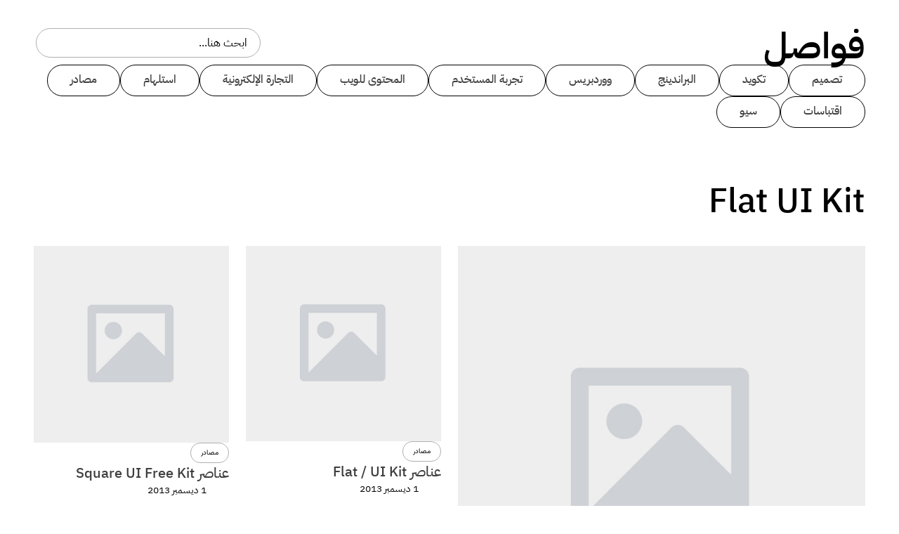

--- FILE ---
content_type: text/html; charset=UTF-8
request_url: https://www.fwasl.com/tag/flat-ui-kit/
body_size: 17819
content:
<!DOCTYPE html>
<html dir="rtl" lang="ar">
<head>
	<meta charset="UTF-8">
	<meta name="viewport" content="width=device-width, initial-scale=1.0, viewport-fit=cover" />		<meta name='robots' content='index, follow, max-image-preview:large, max-snippet:-1, max-video-preview:-1' />

	<!-- This site is optimized with the Yoast SEO plugin v25.9 - https://yoast.com/wordpress/plugins/seo/ -->
	<title>Flat UI Kit الأرشيف - فواصل</title>
	<link rel="canonical" href="https://www.fwasl.com/tag/flat-ui-kit/" />
	<meta property="og:locale" content="ar_AR" />
	<meta property="og:type" content="article" />
	<meta property="og:title" content="Flat UI Kit الأرشيف - فواصل" />
	<meta property="og:url" content="https://www.fwasl.com/tag/flat-ui-kit/" />
	<meta property="og:site_name" content="فواصل" />
	<meta property="og:image" content="https://www.fwasl.com/wp-content/uploads/2025/08/image.jpg" />
	<meta property="og:image:width" content="800" />
	<meta property="og:image:height" content="800" />
	<meta property="og:image:type" content="image/jpeg" />
	<meta name="twitter:card" content="summary_large_image" />
	<meta name="twitter:site" content="@Fwasl" />
	<script type="application/ld+json" class="yoast-schema-graph">{"@context":"https://schema.org","@graph":[{"@type":"CollectionPage","@id":"https://www.fwasl.com/tag/flat-ui-kit/","url":"https://www.fwasl.com/tag/flat-ui-kit/","name":"Flat UI Kit الأرشيف - فواصل","isPartOf":{"@id":"https://www.fwasl.com/#website"},"breadcrumb":{"@id":"https://www.fwasl.com/tag/flat-ui-kit/#breadcrumb"},"inLanguage":"ar"},{"@type":"BreadcrumbList","@id":"https://www.fwasl.com/tag/flat-ui-kit/#breadcrumb","itemListElement":[{"@type":"ListItem","position":1,"name":"الرئيسية","item":"https://www.fwasl.com/"},{"@type":"ListItem","position":2,"name":"Flat UI Kit"}]},{"@type":"WebSite","@id":"https://www.fwasl.com/#website","url":"https://www.fwasl.com/","name":"فواصل","description":"اثراء المحتوى التقنى العربى","publisher":{"@id":"https://www.fwasl.com/#organization"},"potentialAction":[{"@type":"SearchAction","target":{"@type":"EntryPoint","urlTemplate":"https://www.fwasl.com/?s={search_term_string}"},"query-input":{"@type":"PropertyValueSpecification","valueRequired":true,"valueName":"search_term_string"}}],"inLanguage":"ar"},{"@type":"Organization","@id":"https://www.fwasl.com/#organization","name":"فواصل","url":"https://www.fwasl.com/","logo":{"@type":"ImageObject","inLanguage":"ar","@id":"https://www.fwasl.com/#/schema/logo/image/","url":"https://www.fwasl.com/wp-content/uploads/2025/08/Logo-black.svg","contentUrl":"https://www.fwasl.com/wp-content/uploads/2025/08/Logo-black.svg","width":275,"height":105,"caption":"فواصل"},"image":{"@id":"https://www.fwasl.com/#/schema/logo/image/"},"sameAs":["https://www.facebook.com/fwasl","https://x.com/Fwasl"]}]}</script>
	<!-- / Yoast SEO plugin. -->


<link rel='dns-prefetch' href='//www.googletagmanager.com' />

<link rel="alternate" type="application/rss+xml" title="فواصل &laquo; الخلاصة" href="https://www.fwasl.com/feed/" />
<link rel="alternate" type="application/rss+xml" title="فواصل &laquo; خلاصة التعليقات" href="https://www.fwasl.com/comments/feed/" />
<link rel="alternate" type="application/rss+xml" title="فواصل &laquo; Flat UI Kit خلاصة الوسوم" href="https://www.fwasl.com/tag/flat-ui-kit/feed/" />
<style id='wp-img-auto-sizes-contain-inline-css'>
img:is([sizes=auto i],[sizes^="auto," i]){contain-intrinsic-size:3000px 1500px}
/*# sourceURL=wp-img-auto-sizes-contain-inline-css */
</style>
<style id='wp-emoji-styles-inline-css'>

	img.wp-smiley, img.emoji {
		display: inline !important;
		border: none !important;
		box-shadow: none !important;
		height: 1em !important;
		width: 1em !important;
		margin: 0 0.07em !important;
		vertical-align: -0.1em !important;
		background: none !important;
		padding: 0 !important;
	}
/*# sourceURL=wp-emoji-styles-inline-css */
</style>
<link rel='stylesheet' id='wp-block-library-rtl-css' href='https://www.fwasl.com/wp-includes/css/dist/block-library/style-rtl.min.css?ver=6.9' media='all' />

<style id='classic-theme-styles-inline-css'>
/*! This file is auto-generated */
.wp-block-button__link{color:#fff;background-color:#32373c;border-radius:9999px;box-shadow:none;text-decoration:none;padding:calc(.667em + 2px) calc(1.333em + 2px);font-size:1.125em}.wp-block-file__button{background:#32373c;color:#fff;text-decoration:none}
/*# sourceURL=/wp-includes/css/classic-themes.min.css */
</style>
<link data-minify="1" rel='stylesheet' id='fwasl_style-rtl-css' href='https://www.fwasl.com/wp-content/cache/min/1/wp-content/themes/fwasl/public/main-rtl.css?ver=1758382935' media='all' />
<link rel='stylesheet' id='elementor-frontend-css' href='https://www.fwasl.com/wp-content/uploads/elementor/css/custom-frontend-rtl.min.css?ver=1758382874' media='all' />
<link rel='stylesheet' id='widget-heading-css' href='https://www.fwasl.com/wp-content/plugins/elementor/assets/css/widget-heading-rtl.min.css?ver=3.31.5' media='all' />
<link rel='stylesheet' id='widget-nav-menu-css' href='https://www.fwasl.com/wp-content/uploads/elementor/css/custom-pro-widget-nav-menu-rtl.min.css?ver=1758382874' media='all' />
<link rel='stylesheet' id='widget-mega-menu-css' href='https://www.fwasl.com/wp-content/uploads/elementor/css/custom-pro-widget-mega-menu-rtl.min.css?ver=1758382874' media='all' />
<link rel='stylesheet' id='widget-search-css' href='https://www.fwasl.com/wp-content/plugins/elementor-pro/assets/css/widget-search-rtl.min.css?ver=3.31.3' media='all' />
<link rel='stylesheet' id='widget-divider-css' href='https://www.fwasl.com/wp-content/plugins/elementor/assets/css/widget-divider-rtl.min.css?ver=3.31.5' media='all' />
<link rel='stylesheet' id='widget-social-icons-css' href='https://www.fwasl.com/wp-content/plugins/elementor/assets/css/widget-social-icons-rtl.min.css?ver=3.31.5' media='all' />
<link rel='stylesheet' id='e-apple-webkit-css' href='https://www.fwasl.com/wp-content/uploads/elementor/css/custom-apple-webkit.min.css?ver=1758382874' media='all' />
<link rel='stylesheet' id='widget-loop-common-css' href='https://www.fwasl.com/wp-content/plugins/elementor-pro/assets/css/widget-loop-common-rtl.min.css?ver=3.31.3' media='all' />
<link rel='stylesheet' id='widget-loop-grid-css' href='https://www.fwasl.com/wp-content/uploads/elementor/css/custom-pro-widget-loop-grid-rtl.min.css?ver=1758382874' media='all' />
<link data-minify="1" rel='stylesheet' id='elementor-icons-css' href='https://www.fwasl.com/wp-content/cache/min/1/wp-content/plugins/elementor/assets/lib/eicons/css/elementor-icons.min.css?ver=1758382935' media='all' />
<link rel='stylesheet' id='elementor-post-8633-css' href='https://www.fwasl.com/wp-content/uploads/elementor/css/post-8633.css?ver=1758382874' media='all' />
<link rel='stylesheet' id='elementor-post-9693-css' href='https://www.fwasl.com/wp-content/uploads/elementor/css/post-9693.css?ver=1758382875' media='all' />
<link rel='stylesheet' id='elementor-post-8995-css' href='https://www.fwasl.com/wp-content/uploads/elementor/css/post-8995.css?ver=1758382875' media='all' />
<link rel='stylesheet' id='elementor-post-9900-css' href='https://www.fwasl.com/wp-content/uploads/elementor/css/post-9900.css?ver=1758383467' media='all' />
<link data-minify="1" rel='stylesheet' id='ekit-widget-styles-css' href='https://www.fwasl.com/wp-content/cache/background-css/1/www.fwasl.com/wp-content/cache/min/1/wp-content/plugins/elementskit-lite/widgets/init/assets/css/widget-styles.css?ver=1758382935&wpr_t=1768720565' media='all' />
<link data-minify="1" rel='stylesheet' id='ekit-responsive-css' href='https://www.fwasl.com/wp-content/cache/min/1/wp-content/plugins/elementskit-lite/widgets/init/assets/css/responsive.css?ver=1758382935' media='all' />
<link data-minify="1" rel='stylesheet' id='elementskit-rtl-css' href='https://www.fwasl.com/wp-content/cache/min/1/wp-content/plugins/elementskit-lite/widgets/init/assets/css/rtl.css?ver=1758382935' media='all' />
<link data-minify="1" rel='stylesheet' id='ecs-styles-css' href='https://www.fwasl.com/wp-content/cache/min/1/wp-content/plugins/ele-custom-skin/assets/css/ecs-style.css?ver=1758382935' media='all' />
<style id='rocket-lazyload-inline-css'>
.rll-youtube-player{position:relative;padding-bottom:56.23%;height:0;overflow:hidden;max-width:100%;}.rll-youtube-player:focus-within{outline: 2px solid currentColor;outline-offset: 5px;}.rll-youtube-player iframe{position:absolute;top:0;left:0;width:100%;height:100%;z-index:100;background:0 0}.rll-youtube-player img{bottom:0;display:block;left:0;margin:auto;max-width:100%;width:100%;position:absolute;right:0;top:0;border:none;height:auto;-webkit-transition:.4s all;-moz-transition:.4s all;transition:.4s all}.rll-youtube-player img:hover{-webkit-filter:brightness(75%)}.rll-youtube-player .play{height:100%;width:100%;left:0;top:0;position:absolute;background:var(--wpr-bg-0af192bb-4e12-4302-aa07-7fccee46b41f) no-repeat center;background-color: transparent !important;cursor:pointer;border:none;}
/*# sourceURL=rocket-lazyload-inline-css */
</style>
<link data-minify="1" rel='stylesheet' id='elementor-gf-local-ibmplexsansarabic-css' href='https://www.fwasl.com/wp-content/cache/min/1/wp-content/uploads/elementor/google-fonts/css/ibmplexsansarabic.css?ver=1758382935' media='all' />
<link rel='stylesheet' id='elementor-icons-shared-0-css' href='https://www.fwasl.com/wp-content/plugins/elementor/assets/lib/font-awesome/css/fontawesome.min.css?ver=5.15.3' media='all' />
<link data-minify="1" rel='stylesheet' id='elementor-icons-fa-solid-css' href='https://www.fwasl.com/wp-content/cache/min/1/wp-content/plugins/elementor/assets/lib/font-awesome/css/solid.min.css?ver=1758382935' media='all' />
<link data-minify="1" rel='stylesheet' id='elementor-icons-ekiticons-css' href='https://www.fwasl.com/wp-content/cache/min/1/wp-content/plugins/elementskit-lite/modules/elementskit-icon-pack/assets/css/ekiticons.css?ver=1758382935' media='all' />
<link data-minify="1" rel='stylesheet' id='elementor-icons-fa-brands-css' href='https://www.fwasl.com/wp-content/cache/min/1/wp-content/plugins/elementor/assets/lib/font-awesome/css/brands.min.css?ver=1758382935' media='all' />
<script src="https://www.fwasl.com/wp-includes/js/jquery/jquery.min.js?ver=3.7.1" id="jquery-core-js"></script>
<script src="https://www.fwasl.com/wp-includes/js/jquery/jquery-migrate.min.js?ver=3.4.1" id="jquery-migrate-js"></script>
<script id="ecs_ajax_load-js-extra">
var ecs_ajax_params = {"ajaxurl":"https://www.fwasl.com/wp-admin/admin-ajax.php","posts":"{\"tag\":\"flat-ui-kit\",\"error\":\"\",\"m\":\"\",\"p\":0,\"post_parent\":\"\",\"subpost\":\"\",\"subpost_id\":\"\",\"attachment\":\"\",\"attachment_id\":0,\"name\":\"\",\"pagename\":\"\",\"page_id\":0,\"second\":\"\",\"minute\":\"\",\"hour\":\"\",\"day\":0,\"monthnum\":0,\"year\":0,\"w\":0,\"category_name\":\"\",\"cat\":\"\",\"tag_id\":31,\"author\":\"\",\"author_name\":\"\",\"feed\":\"\",\"tb\":\"\",\"paged\":0,\"meta_key\":\"\",\"meta_value\":\"\",\"preview\":\"\",\"s\":\"\",\"sentence\":\"\",\"title\":\"\",\"fields\":\"all\",\"menu_order\":\"\",\"embed\":\"\",\"category__in\":[],\"category__not_in\":[],\"category__and\":[],\"post__in\":[],\"post__not_in\":[],\"post_name__in\":[],\"tag__in\":[],\"tag__not_in\":[],\"tag__and\":[],\"tag_slug__in\":[\"flat-ui-kit\"],\"tag_slug__and\":[],\"post_parent__in\":[],\"post_parent__not_in\":[],\"author__in\":[],\"author__not_in\":[],\"search_columns\":[],\"ignore_sticky_posts\":false,\"suppress_filters\":false,\"cache_results\":true,\"update_post_term_cache\":true,\"update_menu_item_cache\":false,\"lazy_load_term_meta\":true,\"update_post_meta_cache\":true,\"post_type\":\"\",\"posts_per_page\":11,\"nopaging\":false,\"comments_per_page\":\"50\",\"no_found_rows\":false,\"order\":\"DESC\"}"};
//# sourceURL=ecs_ajax_load-js-extra
</script>
<script data-minify="1" src="https://www.fwasl.com/wp-content/cache/min/1/wp-content/plugins/ele-custom-skin/assets/js/ecs_ajax_pagination.js?ver=1758110204" id="ecs_ajax_load-js"></script>
<script data-minify="1" src="https://www.fwasl.com/wp-content/cache/min/1/wp-content/plugins/ele-custom-skin/assets/js/ecs.js?ver=1758110204" id="ecs-script-js"></script>
<link rel="https://api.w.org/" href="https://www.fwasl.com/wp-json/" /><link rel="alternate" title="JSON" type="application/json" href="https://www.fwasl.com/wp-json/wp/v2/tags/31" /><link rel="EditURI" type="application/rsd+xml" title="RSD" href="https://www.fwasl.com/xmlrpc.php?rsd" />
<meta name="generator" content="WordPress 6.9" />
<meta name="generator" content="Site Kit by Google 1.161.0" /><meta name="generator" content="Elementor 3.31.5; features: additional_custom_breakpoints, e_element_cache; settings: css_print_method-external, google_font-enabled, font_display-swap">
			<style>
				.e-con.e-parent:nth-of-type(n+4):not(.e-lazyloaded):not(.e-no-lazyload),
				.e-con.e-parent:nth-of-type(n+4):not(.e-lazyloaded):not(.e-no-lazyload) * {
					background-image: none !important;
				}
				@media screen and (max-height: 1024px) {
					.e-con.e-parent:nth-of-type(n+3):not(.e-lazyloaded):not(.e-no-lazyload),
					.e-con.e-parent:nth-of-type(n+3):not(.e-lazyloaded):not(.e-no-lazyload) * {
						background-image: none !important;
					}
				}
				@media screen and (max-height: 640px) {
					.e-con.e-parent:nth-of-type(n+2):not(.e-lazyloaded):not(.e-no-lazyload),
					.e-con.e-parent:nth-of-type(n+2):not(.e-lazyloaded):not(.e-no-lazyload) * {
						background-image: none !important;
					}
				}
			</style>
			<link rel="icon" href="https://www.fwasl.com/wp-content/uploads/2025/09/cropped-icon-32x32.png" sizes="32x32" />
<link rel="icon" href="https://www.fwasl.com/wp-content/uploads/2025/09/cropped-icon-192x192.png" sizes="192x192" />
<link rel="apple-touch-icon" href="https://www.fwasl.com/wp-content/uploads/2025/09/cropped-icon-180x180.png" />
<meta name="msapplication-TileImage" content="https://www.fwasl.com/wp-content/uploads/2025/09/cropped-icon-270x270.png" />
<noscript><style id="rocket-lazyload-nojs-css">.rll-youtube-player, [data-lazy-src]{display:none !important;}</style></noscript><style id="wpr-lazyload-bg-container"></style><style id="wpr-lazyload-bg-exclusion"></style>
<noscript>
<style id="wpr-lazyload-bg-nostyle">table.dataTable thead .dt-orderable-asc,table.dataTable thead .dt-orderable-desc{--wpr-bg-81ddea3f-ea82-48e4-a592-01d655f7b5a4: url('https://www.fwasl.com/wp-content/plugins/elementskit-lite/widgets/init/assets/img/arrow.png');}table.dataTable thead .dt-ordering-asc{--wpr-bg-253450be-560a-4b93-9146-51d3d87b688f: url('https://www.fwasl.com/wp-content/plugins/elementskit-lite/widgets/init/assets/img/sort_asc.png');}table.dataTable thead .dt-ordering-desc{--wpr-bg-3fac8cde-7b16-48aa-b482-89cf84392376: url('https://www.fwasl.com/wp-content/plugins/elementskit-lite/widgets/init/assets/img/sort_desc.png');}table.dataTable thead .dt-ordering-asc-disabled{--wpr-bg-2a93af74-95e0-4287-9210-0ef231eea1e9: url('https://www.fwasl.com/wp-content/plugins/elementskit-lite/widgets/init/assets/img/sort_asc_disabled.png');}.rll-youtube-player .play{--wpr-bg-0af192bb-4e12-4302-aa07-7fccee46b41f: url('https://www.fwasl.com/wp-content/plugins/wp-rocket/assets/img/youtube.png');}</style>
</noscript>
<script type="application/javascript">const rocket_pairs = [{"selector":"table.dataTable thead .dt-orderable-asc,table.dataTable thead .dt-orderable-desc","style":"table.dataTable thead .dt-orderable-asc,table.dataTable thead .dt-orderable-desc{--wpr-bg-81ddea3f-ea82-48e4-a592-01d655f7b5a4: url('https:\/\/www.fwasl.com\/wp-content\/plugins\/elementskit-lite\/widgets\/init\/assets\/img\/arrow.png');}","hash":"81ddea3f-ea82-48e4-a592-01d655f7b5a4","url":"https:\/\/www.fwasl.com\/wp-content\/plugins\/elementskit-lite\/widgets\/init\/assets\/img\/arrow.png"},{"selector":"table.dataTable thead .dt-ordering-asc","style":"table.dataTable thead .dt-ordering-asc{--wpr-bg-253450be-560a-4b93-9146-51d3d87b688f: url('https:\/\/www.fwasl.com\/wp-content\/plugins\/elementskit-lite\/widgets\/init\/assets\/img\/sort_asc.png');}","hash":"253450be-560a-4b93-9146-51d3d87b688f","url":"https:\/\/www.fwasl.com\/wp-content\/plugins\/elementskit-lite\/widgets\/init\/assets\/img\/sort_asc.png"},{"selector":"table.dataTable thead .dt-ordering-desc","style":"table.dataTable thead .dt-ordering-desc{--wpr-bg-3fac8cde-7b16-48aa-b482-89cf84392376: url('https:\/\/www.fwasl.com\/wp-content\/plugins\/elementskit-lite\/widgets\/init\/assets\/img\/sort_desc.png');}","hash":"3fac8cde-7b16-48aa-b482-89cf84392376","url":"https:\/\/www.fwasl.com\/wp-content\/plugins\/elementskit-lite\/widgets\/init\/assets\/img\/sort_desc.png"},{"selector":"table.dataTable thead .dt-ordering-asc-disabled","style":"table.dataTable thead .dt-ordering-asc-disabled{--wpr-bg-2a93af74-95e0-4287-9210-0ef231eea1e9: url('https:\/\/www.fwasl.com\/wp-content\/plugins\/elementskit-lite\/widgets\/init\/assets\/img\/sort_asc_disabled.png');}","hash":"2a93af74-95e0-4287-9210-0ef231eea1e9","url":"https:\/\/www.fwasl.com\/wp-content\/plugins\/elementskit-lite\/widgets\/init\/assets\/img\/sort_asc_disabled.png"},{"selector":".rll-youtube-player .play","style":".rll-youtube-player .play{--wpr-bg-0af192bb-4e12-4302-aa07-7fccee46b41f: url('https:\/\/www.fwasl.com\/wp-content\/plugins\/wp-rocket\/assets\/img\/youtube.png');}","hash":"0af192bb-4e12-4302-aa07-7fccee46b41f","url":"https:\/\/www.fwasl.com\/wp-content\/plugins\/wp-rocket\/assets\/img\/youtube.png"}]; const rocket_excluded_pairs = [];</script><meta name="generator" content="WP Rocket 3.19.4" data-wpr-features="wpr_lazyload_css_bg_img wpr_minify_js wpr_lazyload_images wpr_lazyload_iframes wpr_minify_css wpr_preload_links wpr_desktop" /></head>
<body class="rtl archive tag tag-flat-ui-kit tag-31 wp-custom-logo wp-theme-fwasl hfeed elementor-page-9900 elementor-default elementor-template-full-width elementor-kit-8633">
		<header data-rocket-location-hash="c761679f1537a500b59a858eef4d6157" data-elementor-type="header" data-elementor-id="9693" class="elementor elementor-9693 elementor-location-header" data-elementor-post-type="elementor_library">
			<div data-rocket-location-hash="4d628200b5a7c0df2af63716b5390e53" class="elementor-element elementor-element-6e43e4e e-flex e-con-boxed e-con e-parent" data-id="6e43e4e" data-element_type="container">
					<div data-rocket-location-hash="da3b654b339ed49f0234db69a353a170" class="e-con-inner">
		<div class="elementor-element elementor-element-8a61b48 e-con-full e-flex e-con e-child" data-id="8a61b48" data-element_type="container">
		<div class="elementor-element elementor-element-9ceb74f e-con-full e-flex e-con e-child" data-id="9ceb74f" data-element_type="container">
				<div class="elementor-element elementor-element-36ec788 elementor-widget elementor-widget-heading" data-id="36ec788" data-element_type="widget" id="heading" data-widget_type="heading.default">
				<div class="elementor-widget-container">
					<h1 class="elementor-heading-title elementor-size-default"><a href="https://www.fwasl.com">فواصل</a></h1>				</div>
				</div>
				</div>
		<div class="elementor-element elementor-element-f66f946 e-con-full elementor-hidden-tablet elementor-hidden-mobile_extra elementor-hidden-mobile e-flex e-con e-child" data-id="f66f946" data-element_type="container">
				<div class="elementor-element elementor-element-d173f9d e-n-menu-none elementor-hidden-widescreen elementor-hidden-desktop elementor-hidden-laptop elementor-hidden-tablet_extra elementor-hidden-tablet elementor-hidden-mobile_extra elementor-hidden-mobile e-full_width e-n-menu-layout-horizontal elementor-widget elementor-widget-n-menu" data-id="d173f9d" data-element_type="widget" data-settings="{&quot;menu_items&quot;:[{&quot;_id&quot;:&quot;fe84bf6&quot;,&quot;item_title&quot;:&quot;\u0627\u0644\u0623\u0642\u0633\u0627\u0645&quot;,&quot;item_dropdown_content&quot;:&quot;yes&quot;,&quot;item_link&quot;:{&quot;url&quot;:&quot;&quot;,&quot;is_external&quot;:&quot;&quot;,&quot;nofollow&quot;:&quot;&quot;,&quot;custom_attributes&quot;:&quot;&quot;},&quot;item_icon&quot;:{&quot;value&quot;:&quot;&quot;,&quot;library&quot;:&quot;&quot;},&quot;item_icon_active&quot;:null,&quot;element_id&quot;:&quot;&quot;},{&quot;item_title&quot;:&quot;\u0639\u0646 \u0641\u0648\u0627\u0635\u0644&quot;,&quot;_id&quot;:&quot;7fcea38&quot;,&quot;item_link&quot;:{&quot;url&quot;:&quot;https:\/\/www.fwasl.com\/about-us\/&quot;,&quot;is_external&quot;:&quot;&quot;,&quot;nofollow&quot;:&quot;&quot;,&quot;custom_attributes&quot;:&quot;&quot;},&quot;item_dropdown_content&quot;:&quot;no&quot;,&quot;item_icon&quot;:{&quot;value&quot;:&quot;&quot;,&quot;library&quot;:&quot;&quot;},&quot;item_icon_active&quot;:null,&quot;element_id&quot;:&quot;&quot;},{&quot;item_title&quot;:&quot;\u062a\u0648\u0627\u0635\u0644 \u0645\u0639\u0646\u0627&quot;,&quot;_id&quot;:&quot;791ff17&quot;,&quot;item_link&quot;:{&quot;url&quot;:&quot;https:\/\/www.fwasl.com\/contact\/&quot;,&quot;is_external&quot;:&quot;&quot;,&quot;nofollow&quot;:&quot;&quot;,&quot;custom_attributes&quot;:&quot;&quot;},&quot;item_dropdown_content&quot;:&quot;no&quot;,&quot;item_icon&quot;:{&quot;value&quot;:&quot;&quot;,&quot;library&quot;:&quot;&quot;},&quot;item_icon_active&quot;:null,&quot;element_id&quot;:&quot;&quot;}],&quot;breakpoint_selector&quot;:&quot;none&quot;,&quot;menu_item_title_distance_from_content&quot;:{&quot;unit&quot;:&quot;px&quot;,&quot;size&quot;:24,&quot;sizes&quot;:[]},&quot;content_width&quot;:&quot;full_width&quot;,&quot;item_layout&quot;:&quot;horizontal&quot;,&quot;open_on&quot;:&quot;hover&quot;,&quot;horizontal_scroll&quot;:&quot;disable&quot;,&quot;menu_item_title_distance_from_content_widescreen&quot;:{&quot;unit&quot;:&quot;px&quot;,&quot;size&quot;:&quot;&quot;,&quot;sizes&quot;:[]},&quot;menu_item_title_distance_from_content_laptop&quot;:{&quot;unit&quot;:&quot;px&quot;,&quot;size&quot;:&quot;&quot;,&quot;sizes&quot;:[]},&quot;menu_item_title_distance_from_content_tablet_extra&quot;:{&quot;unit&quot;:&quot;px&quot;,&quot;size&quot;:&quot;&quot;,&quot;sizes&quot;:[]},&quot;menu_item_title_distance_from_content_tablet&quot;:{&quot;unit&quot;:&quot;px&quot;,&quot;size&quot;:&quot;&quot;,&quot;sizes&quot;:[]},&quot;menu_item_title_distance_from_content_mobile_extra&quot;:{&quot;unit&quot;:&quot;px&quot;,&quot;size&quot;:&quot;&quot;,&quot;sizes&quot;:[]},&quot;menu_item_title_distance_from_content_mobile&quot;:{&quot;unit&quot;:&quot;px&quot;,&quot;size&quot;:&quot;&quot;,&quot;sizes&quot;:[]}}" data-widget_type="mega-menu.default">
				<div class="elementor-widget-container">
							<nav class="e-n-menu" data-widget-number="219" aria-label="Menu">
					<button class="e-n-menu-toggle" id="menu-toggle-219" aria-haspopup="true" aria-expanded="false" aria-controls="menubar-219" aria-label="Menu Toggle">
			<span class="e-n-menu-toggle-icon e-open">
				<i class="eicon-menu-bar"></i>			</span>
			<span class="e-n-menu-toggle-icon e-close">
				<i class="eicon-close"></i>			</span>
		</button>
					<div class="e-n-menu-wrapper" id="menubar-219" aria-labelledby="menu-toggle-219">
				<ul class="e-n-menu-heading">
								<li class="e-n-menu-item">
				<div id="e-n-menu-title-2191" class="e-n-menu-title">
					<div class="e-n-menu-title-container">												<span class="e-n-menu-title-text">
							الأقسام						</span>
					</div>											<button id="e-n-menu-dropdown-icon-2191" class="e-n-menu-dropdown-icon e-focus" data-tab-index="1" aria-haspopup="true" aria-expanded="false" aria-controls="e-n-menu-content-2191" >
							<span class="e-n-menu-dropdown-icon-opened">
								<i aria-hidden="true" class="fas fa-chevron-up"></i>								<span class="elementor-screen-only">Close الأقسام</span>
							</span>
							<span class="e-n-menu-dropdown-icon-closed">
								<i aria-hidden="true" class="fas fa-chevron-down"></i>								<span class="elementor-screen-only">Open الأقسام</span>
							</span>
						</button>
									</div>
									<div class="e-n-menu-content">
						<div id="e-n-menu-content-2191" data-tab-index="1" aria-labelledby="e-n-menu-dropdown-icon-2191" class="elementor-element elementor-element-071ea9f e-flex e-con-boxed e-con e-child" data-id="071ea9f" data-element_type="container">
					<div data-rocket-location-hash="f250ef8b555c141129e008721383720a" class="e-con-inner">
		<div class="elementor-element elementor-element-55ab07d e-con-full e-flex e-con e-child" data-id="55ab07d" data-element_type="container">
				<div class="elementor-element elementor-element-1828a69 elementor-nav-menu--dropdown-none menu-drop elementor-widget elementor-widget-nav-menu" data-id="1828a69" data-element_type="widget" data-settings="{&quot;layout&quot;:&quot;horizontal&quot;,&quot;submenu_icon&quot;:{&quot;value&quot;:&quot;&lt;i class=\&quot;fas fa-caret-down\&quot;&gt;&lt;\/i&gt;&quot;,&quot;library&quot;:&quot;fa-solid&quot;}}" data-widget_type="nav-menu.default">
				<div class="elementor-widget-container">
								<nav aria-label="Menu" class="elementor-nav-menu--main elementor-nav-menu__container elementor-nav-menu--layout-horizontal e--pointer-none">
				<ul id="menu-1-1828a69" class="elementor-nav-menu"><li class="menu-item menu-item-type-taxonomy menu-item-object-category menu-item-8658"><a href="https://www.fwasl.com/category/design/" class="elementor-item">تصميم</a></li>
<li class="menu-item menu-item-type-taxonomy menu-item-object-category menu-item-8659"><a href="https://www.fwasl.com/category/coding/" class="elementor-item">تكويد</a></li>
<li class="menu-item menu-item-type-taxonomy menu-item-object-category menu-item-8654"><a href="https://www.fwasl.com/category/branding/" class="elementor-item">البراندينج</a></li>
<li class="menu-item menu-item-type-taxonomy menu-item-object-category menu-item-8662"><a href="https://www.fwasl.com/category/wordpress/" class="elementor-item">ووردبريس</a></li>
<li class="menu-item menu-item-type-taxonomy menu-item-object-category menu-item-8657"><a href="https://www.fwasl.com/category/ux/" class="elementor-item">تجربة المستخدم</a></li>
<li class="menu-item menu-item-type-taxonomy menu-item-object-category menu-item-8656"><a href="https://www.fwasl.com/category/content-for-the-web/" class="elementor-item">المحتوى للويب</a></li>
<li class="menu-item menu-item-type-taxonomy menu-item-object-category menu-item-9637"><a href="https://www.fwasl.com/category/e-commerce/" class="elementor-item">التجارة الإلكترونية</a></li>
<li class="menu-item menu-item-type-taxonomy menu-item-object-category menu-item-8652"><a href="https://www.fwasl.com/category/inspiration/" class="elementor-item">استلهام</a></li>
<li class="menu-item menu-item-type-taxonomy menu-item-object-category menu-item-8661"><a href="https://www.fwasl.com/category/resources/" class="elementor-item">مصادر</a></li>
<li class="menu-item menu-item-type-taxonomy menu-item-object-category menu-item-8653"><a href="https://www.fwasl.com/category/quotes/" class="elementor-item">اقتباسات</a></li>
<li class="menu-item menu-item-type-taxonomy menu-item-object-category menu-item-9638"><a href="https://www.fwasl.com/category/seo/" class="elementor-item">سيو</a></li>
</ul>			</nav>
						<nav class="elementor-nav-menu--dropdown elementor-nav-menu__container" aria-hidden="true">
				<ul id="menu-2-1828a69" class="elementor-nav-menu"><li class="menu-item menu-item-type-taxonomy menu-item-object-category menu-item-8658"><a href="https://www.fwasl.com/category/design/" class="elementor-item" tabindex="-1">تصميم</a></li>
<li class="menu-item menu-item-type-taxonomy menu-item-object-category menu-item-8659"><a href="https://www.fwasl.com/category/coding/" class="elementor-item" tabindex="-1">تكويد</a></li>
<li class="menu-item menu-item-type-taxonomy menu-item-object-category menu-item-8654"><a href="https://www.fwasl.com/category/branding/" class="elementor-item" tabindex="-1">البراندينج</a></li>
<li class="menu-item menu-item-type-taxonomy menu-item-object-category menu-item-8662"><a href="https://www.fwasl.com/category/wordpress/" class="elementor-item" tabindex="-1">ووردبريس</a></li>
<li class="menu-item menu-item-type-taxonomy menu-item-object-category menu-item-8657"><a href="https://www.fwasl.com/category/ux/" class="elementor-item" tabindex="-1">تجربة المستخدم</a></li>
<li class="menu-item menu-item-type-taxonomy menu-item-object-category menu-item-8656"><a href="https://www.fwasl.com/category/content-for-the-web/" class="elementor-item" tabindex="-1">المحتوى للويب</a></li>
<li class="menu-item menu-item-type-taxonomy menu-item-object-category menu-item-9637"><a href="https://www.fwasl.com/category/e-commerce/" class="elementor-item" tabindex="-1">التجارة الإلكترونية</a></li>
<li class="menu-item menu-item-type-taxonomy menu-item-object-category menu-item-8652"><a href="https://www.fwasl.com/category/inspiration/" class="elementor-item" tabindex="-1">استلهام</a></li>
<li class="menu-item menu-item-type-taxonomy menu-item-object-category menu-item-8661"><a href="https://www.fwasl.com/category/resources/" class="elementor-item" tabindex="-1">مصادر</a></li>
<li class="menu-item menu-item-type-taxonomy menu-item-object-category menu-item-8653"><a href="https://www.fwasl.com/category/quotes/" class="elementor-item" tabindex="-1">اقتباسات</a></li>
<li class="menu-item menu-item-type-taxonomy menu-item-object-category menu-item-9638"><a href="https://www.fwasl.com/category/seo/" class="elementor-item" tabindex="-1">سيو</a></li>
</ul>			</nav>
						</div>
				</div>
				</div>
					</div>
				</div>
							</div>
							</li>
					<li class="e-n-menu-item">
				<div id="e-n-menu-title-2192" class="e-n-menu-title">
					<a class="e-n-menu-title-container e-focus e-link" href="https://www.fwasl.com/about-us/">												<span class="e-n-menu-title-text">
							عن فواصل						</span>
					</a>									</div>
							</li>
					<li class="e-n-menu-item">
				<div id="e-n-menu-title-2193" class="e-n-menu-title">
					<a class="e-n-menu-title-container e-focus e-link" href="https://www.fwasl.com/contact/">												<span class="e-n-menu-title-text">
							تواصل معنا						</span>
					</a>									</div>
							</li>
						</ul>
			</div>
		</nav>
						</div>
				</div>
				</div>
		<div class="elementor-element elementor-element-1892eff e-con-full e-flex e-con e-child" data-id="1892eff" data-element_type="container">
				<div class="elementor-element elementor-element-db28ba8 elementor-hidden-tablet elementor-hidden-mobile_extra elementor-hidden-mobile elementor-widget elementor-widget-search" data-id="db28ba8" data-element_type="widget" data-settings="{&quot;submit_trigger&quot;:&quot;key_enter&quot;,&quot;pagination_type_options&quot;:&quot;none&quot;}" data-widget_type="search.default">
				<div class="elementor-widget-container">
							<search class="e-search hidden" role="search">
			<form class="e-search-form" action="https://www.fwasl.com" method="get">

				
				<label class="e-search-label" for="search-db28ba8">
					<span class="elementor-screen-only">
						Search					</span>
									</label>

				<div class="e-search-input-wrapper">
					<input id="search-db28ba8" placeholder="ابحث هنا..." class="e-search-input" type="search" name="s" value="" autocomplete="off" role="combobox" aria-autocomplete="list" aria-expanded="false" aria-controls="results-db28ba8" aria-haspopup="listbox">
															<output id="results-db28ba8" class="e-search-results-container hide-loader" aria-live="polite" aria-atomic="true" aria-label="Results for search" tabindex="0">
						<div class="e-search-results"></div>
											</output>
									</div>
				
				
				<button class="e-search-submit elementor-screen-only " type="submit" aria-label="Search">
					
									</button>
				<input type="hidden" name="e_search_props" value="db28ba8-9693">
			</form>
		</search>
						</div>
				</div>
				<div class="elementor-element elementor-element-099dfed elementor-hidden-widescreen elementor-hidden-desktop elementor-hidden-laptop elementor-hidden-tablet_extra elementor-widget elementor-widget-elementskit-header-search" data-id="099dfed" data-element_type="widget" data-widget_type="elementskit-header-search.default">
				<div class="elementor-widget-container">
					<div class="ekit-wid-con" >        <a href="#ekit_modal-popup-099dfed" class="ekit_navsearch-button ekit-modal-popup" aria-label="navsearch-button">
            <i aria-hidden="true" class="icon icon-search11"></i>        </a>
        <!-- language switcher strart -->
        <!-- xs modal -->
        <div class="zoom-anim-dialog mfp-hide ekit_modal-searchPanel" id="ekit_modal-popup-099dfed">
            <div class="ekit-search-panel">
            <!-- Polylang search - thanks to Alain Melsens -->
                <form role="search" method="get" class="ekit-search-group" action="https://www.fwasl.com/">
                    <input type="search" class="ekit_search-field" aria-label="search-form" placeholder="ابحث هنا..." value="" name="s">
					<button type="submit" class="ekit_search-button" aria-label="search-button">
                        <i aria-hidden="true" class="icon icon-search11"></i>                    </button>
                </form>
            </div>
        </div><!-- End xs modal -->
        <!-- end language switcher strart -->
        </div>				</div>
				</div>
				<div class="elementor-element elementor-element-cd1c45b elementor-hidden-widescreen elementor-hidden-desktop elementor-hidden-laptop elementor-hidden-tablet_extra elementor-view-default elementor-widget elementor-widget-icon" data-id="cd1c45b" data-element_type="widget" data-widget_type="icon.default">
				<div class="elementor-widget-container">
							<div class="elementor-icon-wrapper">
			<a class="elementor-icon" href="#elementor-action%3Aaction%3Dpopup%3Aopen%26settings%3DeyJpZCI6IjkyMDIiLCJ0b2dnbGUiOmZhbHNlfQ%3D%3D">
			<i aria-hidden="true" class="fas fa-bars"></i>			</a>
		</div>
						</div>
				</div>
				</div>
				</div>
		<div class="elementor-element elementor-element-9036b71 e-con-full elementor-hidden-tablet elementor-hidden-mobile_extra elementor-hidden-mobile e-flex e-con e-child" data-id="9036b71" data-element_type="container">
				<div class="elementor-element elementor-element-e5c32aa elementor-nav-menu--dropdown-none menu-drop elementor-widget elementor-widget-nav-menu" data-id="e5c32aa" data-element_type="widget" data-settings="{&quot;layout&quot;:&quot;horizontal&quot;,&quot;submenu_icon&quot;:{&quot;value&quot;:&quot;&lt;i class=\&quot;fas fa-caret-down\&quot;&gt;&lt;\/i&gt;&quot;,&quot;library&quot;:&quot;fa-solid&quot;}}" data-widget_type="nav-menu.default">
				<div class="elementor-widget-container">
								<nav aria-label="Menu" class="elementor-nav-menu--main elementor-nav-menu__container elementor-nav-menu--layout-horizontal e--pointer-none">
				<ul id="menu-1-e5c32aa" class="elementor-nav-menu"><li class="menu-item menu-item-type-taxonomy menu-item-object-category menu-item-8658"><a href="https://www.fwasl.com/category/design/" class="elementor-item">تصميم</a></li>
<li class="menu-item menu-item-type-taxonomy menu-item-object-category menu-item-8659"><a href="https://www.fwasl.com/category/coding/" class="elementor-item">تكويد</a></li>
<li class="menu-item menu-item-type-taxonomy menu-item-object-category menu-item-8654"><a href="https://www.fwasl.com/category/branding/" class="elementor-item">البراندينج</a></li>
<li class="menu-item menu-item-type-taxonomy menu-item-object-category menu-item-8662"><a href="https://www.fwasl.com/category/wordpress/" class="elementor-item">ووردبريس</a></li>
<li class="menu-item menu-item-type-taxonomy menu-item-object-category menu-item-8657"><a href="https://www.fwasl.com/category/ux/" class="elementor-item">تجربة المستخدم</a></li>
<li class="menu-item menu-item-type-taxonomy menu-item-object-category menu-item-8656"><a href="https://www.fwasl.com/category/content-for-the-web/" class="elementor-item">المحتوى للويب</a></li>
<li class="menu-item menu-item-type-taxonomy menu-item-object-category menu-item-9637"><a href="https://www.fwasl.com/category/e-commerce/" class="elementor-item">التجارة الإلكترونية</a></li>
<li class="menu-item menu-item-type-taxonomy menu-item-object-category menu-item-8652"><a href="https://www.fwasl.com/category/inspiration/" class="elementor-item">استلهام</a></li>
<li class="menu-item menu-item-type-taxonomy menu-item-object-category menu-item-8661"><a href="https://www.fwasl.com/category/resources/" class="elementor-item">مصادر</a></li>
<li class="menu-item menu-item-type-taxonomy menu-item-object-category menu-item-8653"><a href="https://www.fwasl.com/category/quotes/" class="elementor-item">اقتباسات</a></li>
<li class="menu-item menu-item-type-taxonomy menu-item-object-category menu-item-9638"><a href="https://www.fwasl.com/category/seo/" class="elementor-item">سيو</a></li>
</ul>			</nav>
						<nav class="elementor-nav-menu--dropdown elementor-nav-menu__container" aria-hidden="true">
				<ul id="menu-2-e5c32aa" class="elementor-nav-menu"><li class="menu-item menu-item-type-taxonomy menu-item-object-category menu-item-8658"><a href="https://www.fwasl.com/category/design/" class="elementor-item" tabindex="-1">تصميم</a></li>
<li class="menu-item menu-item-type-taxonomy menu-item-object-category menu-item-8659"><a href="https://www.fwasl.com/category/coding/" class="elementor-item" tabindex="-1">تكويد</a></li>
<li class="menu-item menu-item-type-taxonomy menu-item-object-category menu-item-8654"><a href="https://www.fwasl.com/category/branding/" class="elementor-item" tabindex="-1">البراندينج</a></li>
<li class="menu-item menu-item-type-taxonomy menu-item-object-category menu-item-8662"><a href="https://www.fwasl.com/category/wordpress/" class="elementor-item" tabindex="-1">ووردبريس</a></li>
<li class="menu-item menu-item-type-taxonomy menu-item-object-category menu-item-8657"><a href="https://www.fwasl.com/category/ux/" class="elementor-item" tabindex="-1">تجربة المستخدم</a></li>
<li class="menu-item menu-item-type-taxonomy menu-item-object-category menu-item-8656"><a href="https://www.fwasl.com/category/content-for-the-web/" class="elementor-item" tabindex="-1">المحتوى للويب</a></li>
<li class="menu-item menu-item-type-taxonomy menu-item-object-category menu-item-9637"><a href="https://www.fwasl.com/category/e-commerce/" class="elementor-item" tabindex="-1">التجارة الإلكترونية</a></li>
<li class="menu-item menu-item-type-taxonomy menu-item-object-category menu-item-8652"><a href="https://www.fwasl.com/category/inspiration/" class="elementor-item" tabindex="-1">استلهام</a></li>
<li class="menu-item menu-item-type-taxonomy menu-item-object-category menu-item-8661"><a href="https://www.fwasl.com/category/resources/" class="elementor-item" tabindex="-1">مصادر</a></li>
<li class="menu-item menu-item-type-taxonomy menu-item-object-category menu-item-8653"><a href="https://www.fwasl.com/category/quotes/" class="elementor-item" tabindex="-1">اقتباسات</a></li>
<li class="menu-item menu-item-type-taxonomy menu-item-object-category menu-item-9638"><a href="https://www.fwasl.com/category/seo/" class="elementor-item" tabindex="-1">سيو</a></li>
</ul>			</nav>
						</div>
				</div>
				</div>
					</div>
				</div>
				</header>
				<div data-rocket-location-hash="d9fc7facdc0d0c59a0a0e898ab56ee0f" data-elementor-type="archive" data-elementor-id="9900" class="elementor elementor-9900 elementor-location-archive" data-elementor-post-type="elementor_library">
			<div data-rocket-location-hash="331327efff970a4e8fca833de0d1078e" class="elementor-element elementor-element-c49ed45 e-flex e-con-boxed e-con e-parent" data-id="c49ed45" data-element_type="container" data-settings="{&quot;background_background&quot;:&quot;classic&quot;}">
					<div data-rocket-location-hash="3f2ebbf863d4612ef775d00659a69d20" class="e-con-inner">
				<div class="elementor-element elementor-element-a0b9436 elementor-widget elementor-widget-theme-archive-title elementor-page-title elementor-widget-heading" data-id="a0b9436" data-element_type="widget" data-widget_type="theme-archive-title.default">
				<div class="elementor-widget-container">
					<h1 class="elementor-heading-title elementor-size-default">Flat UI Kit</h1>				</div>
				</div>
					</div>
				</div>
		<div data-rocket-location-hash="d37e81ee48676919a111e767f9667428" class="elementor-element elementor-element-491e6b0 e-flex e-con-boxed e-con e-parent" data-id="491e6b0" data-element_type="container" data-settings="{&quot;background_background&quot;:&quot;classic&quot;}">
					<div data-rocket-location-hash="0b77f88eca57d1f1b60428c6e9049c86" class="e-con-inner">
				<div class="elementor-element elementor-element-e27a074 elementor-grid-12 elementor-grid-tablet_extra-12 elementor-widget elementor-widget-loop-grid" data-id="e27a074" data-element_type="widget" id="posts-grid" data-settings="{&quot;template_id&quot;:&quot;8782&quot;,&quot;columns&quot;:12,&quot;alternate_template&quot;:&quot;yes&quot;,&quot;row_gap&quot;:{&quot;unit&quot;:&quot;px&quot;,&quot;size&quot;:40,&quot;sizes&quot;:[]},&quot;columns_tablet_extra&quot;:12,&quot;pagination_type&quot;:&quot;numbers&quot;,&quot;row_gap_mobile&quot;:{&quot;unit&quot;:&quot;px&quot;,&quot;size&quot;:24,&quot;sizes&quot;:[]},&quot;_skin&quot;:&quot;post&quot;,&quot;edit_handle_selector&quot;:&quot;[data-elementor-type=\&quot;loop-item\&quot;]&quot;,&quot;pagination_load_type&quot;:&quot;page_reload&quot;,&quot;row_gap_widescreen&quot;:{&quot;unit&quot;:&quot;px&quot;,&quot;size&quot;:&quot;&quot;,&quot;sizes&quot;:[]},&quot;row_gap_laptop&quot;:{&quot;unit&quot;:&quot;px&quot;,&quot;size&quot;:&quot;&quot;,&quot;sizes&quot;:[]},&quot;row_gap_tablet_extra&quot;:{&quot;unit&quot;:&quot;px&quot;,&quot;size&quot;:&quot;&quot;,&quot;sizes&quot;:[]},&quot;row_gap_tablet&quot;:{&quot;unit&quot;:&quot;px&quot;,&quot;size&quot;:&quot;&quot;,&quot;sizes&quot;:[]},&quot;row_gap_mobile_extra&quot;:{&quot;unit&quot;:&quot;px&quot;,&quot;size&quot;:&quot;&quot;,&quot;sizes&quot;:[]}}" data-widget_type="loop-grid.post">
				<div class="elementor-widget-container">
							<div class="elementor-loop-container elementor-grid" role="list">
		<style id="loop-8782">.elementor-8782 .elementor-element.elementor-element-7295c2e{--display:flex;--flex-direction:column;--container-widget-width:100%;--container-widget-height:initial;--container-widget-flex-grow:0;--container-widget-align-self:initial;--flex-wrap-mobile:wrap;--gap:20px 20px;--row-gap:20px;--column-gap:20px;}.elementor-widget-theme-post-featured-image .widget-image-caption{color:var( --e-global-color-text );font-family:var( --e-global-typography-text-font-family ), Sans-serif;font-weight:var( --e-global-typography-text-font-weight );}.elementor-8782 .elementor-element.elementor-element-b9dfad3 img{width:100%;max-width:100%;height:100%;object-fit:cover;object-position:center center;}.elementor-8782 .elementor-element.elementor-element-a0a6d6d{--display:flex;--gap:12px 12px;--row-gap:12px;--column-gap:12px;}.elementor-8782 .elementor-element.elementor-element-3957d57{--display:flex;--gap:12px 12px;--row-gap:12px;--column-gap:12px;}.elementor-widget-theme-post-title .elementor-heading-title{font-family:var( --e-global-typography-primary-font-family ), Sans-serif;font-weight:var( --e-global-typography-primary-font-weight );color:var( --e-global-color-primary );}.elementor-8782 .elementor-element.elementor-element-f148c15 .elementor-heading-title{font-size:20px;font-weight:500;line-height:28px;color:var( --e-global-color-text );}.elementor-widget-post-info .elementor-icon-list-item:not(:last-child):after{border-color:var( --e-global-color-text );}.elementor-widget-post-info .elementor-icon-list-icon i{color:var( --e-global-color-primary );}.elementor-widget-post-info .elementor-icon-list-icon svg{fill:var( --e-global-color-primary );}.elementor-widget-post-info .elementor-icon-list-text, .elementor-widget-post-info .elementor-icon-list-text a{color:var( --e-global-color-secondary );}.elementor-widget-post-info .elementor-icon-list-item{font-family:var( --e-global-typography-text-font-family ), Sans-serif;font-weight:var( --e-global-typography-text-font-weight );}.elementor-8782 .elementor-element.elementor-element-c4fe268 .elementor-icon-list-icon{width:14px;}.elementor-8782 .elementor-element.elementor-element-c4fe268 .elementor-icon-list-icon i{font-size:14px;}.elementor-8782 .elementor-element.elementor-element-c4fe268 .elementor-icon-list-icon svg{--e-icon-list-icon-size:14px;}.elementor-8782 .elementor-element.elementor-element-c4fe268 .elementor-icon-list-text, .elementor-8782 .elementor-element.elementor-element-c4fe268 .elementor-icon-list-text a{color:#000000;}.elementor-8782 .elementor-element.elementor-element-c4fe268 .elementor-icon-list-item{font-family:"IBM Plex Sans Arabic", Sans-serif;font-size:14px;font-weight:400;}@media(max-width:1024px){.elementor-8782 .elementor-element.elementor-element-f148c15 .elementor-heading-title{font-size:18px;}}@media(max-width:767px){.elementor-8782 .elementor-element.elementor-element-f148c15 .elementor-heading-title{font-size:16px;}}/* Start custom CSS for theme-post-featured-image, class: .elementor-element-b9dfad3 */#cards-post{
    overflow: hidden;
   
}

#cards-post img {
	transform: scale(1);
	transition: 1s ease-in-out;
    background: linear-gradient(to right, #e6e6e6 5%, #e6e6e6 25%, #e6e6e6 35%);
     background-size: 1000px 100%;
}
#cards-post img:hover {
    transform: scale(1.05);
}
 .elementor-widget-image  a{
    width: 100%
}

@keyframes shimmer {
  from {
    background-position: -100px 0;
  }
  to {
    background-position: 100px 0;
  }
}/* End custom CSS */
/* Start custom CSS for shortcode, class: .elementor-element-fab6c7c */.post-categories{
    padding: 0;
    list-style: none;
    display: flex;
    gap: 8px;
    margin-bottom: 0;
}
.post-categories li{
    padding: 6px 14px;
    background: transparent;
    color:#000;
    font-size: 10px;
    border:1px solid #B1B0B0;
    border-radius: 48px;
    font-weight: 400
}

.post-categories li:hover{
    background: #000;
    border:1px solid #000;
}

.post-categories li:hover a{
    color:#fff;
}/* End custom CSS */</style>		<div data-elementor-type="loop-item" data-elementor-id="8782" class="elementor elementor-8782 elementor-repeater-item-34cc7ac e-loop-item e-loop-item-554 post-554 post type-post status-publish format-standard hentry category-resources tag-flat-ui-kit tag-29" data-elementor-post-type="elementor_library" data-custom-edit-handle="1">
			<div class="elementor-element elementor-element-7295c2e e-con-full e-flex e-con e-parent" data-id="7295c2e" data-element_type="container">
				<div class="elementor-element elementor-element-b9dfad3 elementor-widget elementor-widget-theme-post-featured-image elementor-widget-image" data-id="b9dfad3" data-element_type="widget" id="cards-post" data-widget_type="theme-post-featured-image.default">
				<div class="elementor-widget-container">
																<a href="https://www.fwasl.com/%d8%b9%d9%86%d8%a7%d8%b5%d8%b1-blogmagazine-flat-ui-kit/">
							<img fetchpriority="high" width="700" height="700" src="data:image/svg+xml,%3Csvg%20xmlns='http://www.w3.org/2000/svg'%20viewBox='0%200%20700%20700'%3E%3C/svg%3E" class="attachment-full size-full wp-image-11335" alt="" data-lazy-src="https://www.fwasl.com/wp-content/uploads/2025/08/placeholder.jpg" /><noscript><img fetchpriority="high" width="700" height="700" src="https://www.fwasl.com/wp-content/uploads/2025/08/placeholder.jpg" class="attachment-full size-full wp-image-11335" alt="" /></noscript>								</a>
															</div>
				</div>
		<div class="elementor-element elementor-element-a0a6d6d e-con-full e-flex e-con e-child" data-id="a0a6d6d" data-element_type="container">
				<div class="elementor-element elementor-element-fab6c7c elementor-widget elementor-widget-shortcode" data-id="fab6c7c" data-element_type="widget" data-widget_type="shortcode.default">
				<div class="elementor-widget-container">
							<div class="elementor-shortcode"><ul class="post-categories"><li><a href="https://www.fwasl.com/category/resources/">مصادر</a> </li></ul></div>
						</div>
				</div>
		<div class="elementor-element elementor-element-3957d57 e-con-full e-flex e-con e-child" data-id="3957d57" data-element_type="container">
				<div class="elementor-element elementor-element-f148c15 elementor-widget elementor-widget-theme-post-title elementor-page-title elementor-widget-heading" data-id="f148c15" data-element_type="widget" data-widget_type="theme-post-title.default">
				<div class="elementor-widget-container">
					<h1 class="elementor-heading-title elementor-size-default"><a href="https://www.fwasl.com/%d8%b9%d9%86%d8%a7%d8%b5%d8%b1-blogmagazine-flat-ui-kit/">عناصر Blog/Magazine Flat UI Kit</a></h1>				</div>
				</div>
				<div class="elementor-element elementor-element-c4fe268 elementor-widget elementor-widget-post-info" data-id="c4fe268" data-element_type="widget" data-widget_type="post-info.default">
				<div class="elementor-widget-container">
							<ul class="elementor-inline-items elementor-icon-list-items elementor-post-info">
								<li class="elementor-icon-list-item elementor-repeater-item-a692186 elementor-inline-item" itemprop="datePublished">
													<span class="elementor-icon-list-text elementor-post-info__item elementor-post-info__item--type-date">
										<time>1 ديسمبر 2013</time>					</span>
								</li>
				</ul>
						</div>
				</div>
				</div>
				</div>
				</div>
				</div>
				<div data-elementor-type="loop-item" data-elementor-id="8782" class="elementor elementor-8782 elementor-repeater-item-e714e37 e-loop-item e-loop-item-551 post-551 post type-post status-publish format-standard hentry category-resources tag-flat-ui-kit tag-29" data-elementor-post-type="elementor_library" data-custom-edit-handle="1">
			<div class="elementor-element elementor-element-7295c2e e-con-full e-flex e-con e-parent" data-id="7295c2e" data-element_type="container">
				<div class="elementor-element elementor-element-b9dfad3 elementor-widget elementor-widget-theme-post-featured-image elementor-widget-image" data-id="b9dfad3" data-element_type="widget" id="cards-post" data-widget_type="theme-post-featured-image.default">
				<div class="elementor-widget-container">
																<a href="https://www.fwasl.com/flat-ui-kit-free-download/">
							<img fetchpriority="high" width="700" height="700" src="data:image/svg+xml,%3Csvg%20xmlns='http://www.w3.org/2000/svg'%20viewBox='0%200%20700%20700'%3E%3C/svg%3E" class="attachment-full size-full wp-image-11335" alt="" data-lazy-src="https://www.fwasl.com/wp-content/uploads/2025/08/placeholder.jpg" /><noscript><img fetchpriority="high" width="700" height="700" src="https://www.fwasl.com/wp-content/uploads/2025/08/placeholder.jpg" class="attachment-full size-full wp-image-11335" alt="" /></noscript>								</a>
															</div>
				</div>
		<div class="elementor-element elementor-element-a0a6d6d e-con-full e-flex e-con e-child" data-id="a0a6d6d" data-element_type="container">
				<div class="elementor-element elementor-element-fab6c7c elementor-widget elementor-widget-shortcode" data-id="fab6c7c" data-element_type="widget" data-widget_type="shortcode.default">
				<div class="elementor-widget-container">
							<div class="elementor-shortcode"><ul class="post-categories"><li><a href="https://www.fwasl.com/category/resources/">مصادر</a> </li></ul></div>
						</div>
				</div>
		<div class="elementor-element elementor-element-3957d57 e-con-full e-flex e-con e-child" data-id="3957d57" data-element_type="container">
				<div class="elementor-element elementor-element-f148c15 elementor-widget elementor-widget-theme-post-title elementor-page-title elementor-widget-heading" data-id="f148c15" data-element_type="widget" data-widget_type="theme-post-title.default">
				<div class="elementor-widget-container">
					<h1 class="elementor-heading-title elementor-size-default"><a href="https://www.fwasl.com/flat-ui-kit-free-download/">عناصر Flat / UI Kit</a></h1>				</div>
				</div>
				<div class="elementor-element elementor-element-c4fe268 elementor-widget elementor-widget-post-info" data-id="c4fe268" data-element_type="widget" data-widget_type="post-info.default">
				<div class="elementor-widget-container">
							<ul class="elementor-inline-items elementor-icon-list-items elementor-post-info">
								<li class="elementor-icon-list-item elementor-repeater-item-a692186 elementor-inline-item" itemprop="datePublished">
													<span class="elementor-icon-list-text elementor-post-info__item elementor-post-info__item--type-date">
										<time>1 ديسمبر 2013</time>					</span>
								</li>
				</ul>
						</div>
				</div>
				</div>
				</div>
				</div>
				</div>
				<div data-elementor-type="loop-item" data-elementor-id="8782" class="elementor elementor-8782 elementor-repeater-item-9530749 e-loop-item e-loop-item-546 post-546 post type-post status-publish format-standard hentry category-resources tag-flat-ui-kit tag-29" data-elementor-post-type="elementor_library" data-custom-edit-handle="1">
			<div class="elementor-element elementor-element-7295c2e e-con-full e-flex e-con e-parent" data-id="7295c2e" data-element_type="container">
				<div class="elementor-element elementor-element-b9dfad3 elementor-widget elementor-widget-theme-post-featured-image elementor-widget-image" data-id="b9dfad3" data-element_type="widget" id="cards-post" data-widget_type="theme-post-featured-image.default">
				<div class="elementor-widget-container">
																<a href="https://www.fwasl.com/square-ui-free-kit-free-download/">
							<img fetchpriority="high" width="700" height="700" src="data:image/svg+xml,%3Csvg%20xmlns='http://www.w3.org/2000/svg'%20viewBox='0%200%20700%20700'%3E%3C/svg%3E" class="attachment-full size-full wp-image-11335" alt="" data-lazy-src="https://www.fwasl.com/wp-content/uploads/2025/08/placeholder.jpg" /><noscript><img fetchpriority="high" width="700" height="700" src="https://www.fwasl.com/wp-content/uploads/2025/08/placeholder.jpg" class="attachment-full size-full wp-image-11335" alt="" /></noscript>								</a>
															</div>
				</div>
		<div class="elementor-element elementor-element-a0a6d6d e-con-full e-flex e-con e-child" data-id="a0a6d6d" data-element_type="container">
				<div class="elementor-element elementor-element-fab6c7c elementor-widget elementor-widget-shortcode" data-id="fab6c7c" data-element_type="widget" data-widget_type="shortcode.default">
				<div class="elementor-widget-container">
							<div class="elementor-shortcode"><ul class="post-categories"><li><a href="https://www.fwasl.com/category/resources/">مصادر</a> </li></ul></div>
						</div>
				</div>
		<div class="elementor-element elementor-element-3957d57 e-con-full e-flex e-con e-child" data-id="3957d57" data-element_type="container">
				<div class="elementor-element elementor-element-f148c15 elementor-widget elementor-widget-theme-post-title elementor-page-title elementor-widget-heading" data-id="f148c15" data-element_type="widget" data-widget_type="theme-post-title.default">
				<div class="elementor-widget-container">
					<h1 class="elementor-heading-title elementor-size-default"><a href="https://www.fwasl.com/square-ui-free-kit-free-download/">عناصر Square UI Free Kit</a></h1>				</div>
				</div>
				<div class="elementor-element elementor-element-c4fe268 elementor-widget elementor-widget-post-info" data-id="c4fe268" data-element_type="widget" data-widget_type="post-info.default">
				<div class="elementor-widget-container">
							<ul class="elementor-inline-items elementor-icon-list-items elementor-post-info">
								<li class="elementor-icon-list-item elementor-repeater-item-a692186 elementor-inline-item" itemprop="datePublished">
													<span class="elementor-icon-list-text elementor-post-info__item elementor-post-info__item--type-date">
										<time>1 ديسمبر 2013</time>					</span>
								</li>
				</ul>
						</div>
				</div>
				</div>
				</div>
				</div>
				</div>
				<div data-elementor-type="loop-item" data-elementor-id="8782" class="elementor elementor-8782 elementor-repeater-item-b8c008a e-loop-item e-loop-item-542 post-542 post type-post status-publish format-standard hentry category-resources tag-flat-ui-kit tag-29" data-elementor-post-type="elementor_library" data-custom-edit-handle="1">
			<div class="elementor-element elementor-element-7295c2e e-con-full e-flex e-con e-parent" data-id="7295c2e" data-element_type="container">
				<div class="elementor-element elementor-element-b9dfad3 elementor-widget elementor-widget-theme-post-featured-image elementor-widget-image" data-id="b9dfad3" data-element_type="widget" id="cards-post" data-widget_type="theme-post-featured-image.default">
				<div class="elementor-widget-container">
																<a href="https://www.fwasl.com/polaris-ui-free-download/">
							<img fetchpriority="high" width="700" height="700" src="data:image/svg+xml,%3Csvg%20xmlns='http://www.w3.org/2000/svg'%20viewBox='0%200%20700%20700'%3E%3C/svg%3E" class="attachment-full size-full wp-image-11335" alt="" data-lazy-src="https://www.fwasl.com/wp-content/uploads/2025/08/placeholder.jpg" /><noscript><img fetchpriority="high" width="700" height="700" src="https://www.fwasl.com/wp-content/uploads/2025/08/placeholder.jpg" class="attachment-full size-full wp-image-11335" alt="" /></noscript>								</a>
															</div>
				</div>
		<div class="elementor-element elementor-element-a0a6d6d e-con-full e-flex e-con e-child" data-id="a0a6d6d" data-element_type="container">
				<div class="elementor-element elementor-element-fab6c7c elementor-widget elementor-widget-shortcode" data-id="fab6c7c" data-element_type="widget" data-widget_type="shortcode.default">
				<div class="elementor-widget-container">
							<div class="elementor-shortcode"><ul class="post-categories"><li><a href="https://www.fwasl.com/category/resources/">مصادر</a> </li></ul></div>
						</div>
				</div>
		<div class="elementor-element elementor-element-3957d57 e-con-full e-flex e-con e-child" data-id="3957d57" data-element_type="container">
				<div class="elementor-element elementor-element-f148c15 elementor-widget elementor-widget-theme-post-title elementor-page-title elementor-widget-heading" data-id="f148c15" data-element_type="widget" data-widget_type="theme-post-title.default">
				<div class="elementor-widget-container">
					<h1 class="elementor-heading-title elementor-size-default"><a href="https://www.fwasl.com/polaris-ui-free-download/">عناصر Polaris UI</a></h1>				</div>
				</div>
				<div class="elementor-element elementor-element-c4fe268 elementor-widget elementor-widget-post-info" data-id="c4fe268" data-element_type="widget" data-widget_type="post-info.default">
				<div class="elementor-widget-container">
							<ul class="elementor-inline-items elementor-icon-list-items elementor-post-info">
								<li class="elementor-icon-list-item elementor-repeater-item-a692186 elementor-inline-item" itemprop="datePublished">
													<span class="elementor-icon-list-text elementor-post-info__item elementor-post-info__item--type-date">
										<time>1 ديسمبر 2013</time>					</span>
								</li>
				</ul>
						</div>
				</div>
				</div>
				</div>
				</div>
				</div>
				<div data-elementor-type="loop-item" data-elementor-id="8782" class="elementor elementor-8782 elementor-repeater-item-d894104 e-loop-item e-loop-item-539 post-539 post type-post status-publish format-standard hentry category-resources tag-flat-ui-kit tag-29" data-elementor-post-type="elementor_library" data-custom-edit-handle="1">
			<div class="elementor-element elementor-element-7295c2e e-con-full e-flex e-con e-parent" data-id="7295c2e" data-element_type="container">
				<div class="elementor-element elementor-element-b9dfad3 elementor-widget elementor-widget-theme-post-featured-image elementor-widget-image" data-id="b9dfad3" data-element_type="widget" id="cards-post" data-widget_type="theme-post-featured-image.default">
				<div class="elementor-widget-container">
																<a href="https://www.fwasl.com/flat-ap-ui-kit-free-download/">
							<img fetchpriority="high" width="700" height="700" src="data:image/svg+xml,%3Csvg%20xmlns='http://www.w3.org/2000/svg'%20viewBox='0%200%20700%20700'%3E%3C/svg%3E" class="attachment-full size-full wp-image-11335" alt="" data-lazy-src="https://www.fwasl.com/wp-content/uploads/2025/08/placeholder.jpg" /><noscript><img fetchpriority="high" width="700" height="700" src="https://www.fwasl.com/wp-content/uploads/2025/08/placeholder.jpg" class="attachment-full size-full wp-image-11335" alt="" /></noscript>								</a>
															</div>
				</div>
		<div class="elementor-element elementor-element-a0a6d6d e-con-full e-flex e-con e-child" data-id="a0a6d6d" data-element_type="container">
				<div class="elementor-element elementor-element-fab6c7c elementor-widget elementor-widget-shortcode" data-id="fab6c7c" data-element_type="widget" data-widget_type="shortcode.default">
				<div class="elementor-widget-container">
							<div class="elementor-shortcode"><ul class="post-categories"><li><a href="https://www.fwasl.com/category/resources/">مصادر</a> </li></ul></div>
						</div>
				</div>
		<div class="elementor-element elementor-element-3957d57 e-con-full e-flex e-con e-child" data-id="3957d57" data-element_type="container">
				<div class="elementor-element elementor-element-f148c15 elementor-widget elementor-widget-theme-post-title elementor-page-title elementor-widget-heading" data-id="f148c15" data-element_type="widget" data-widget_type="theme-post-title.default">
				<div class="elementor-widget-container">
					<h1 class="elementor-heading-title elementor-size-default"><a href="https://www.fwasl.com/flat-ap-ui-kit-free-download/">عناصر Flat AP UI Kit</a></h1>				</div>
				</div>
				<div class="elementor-element elementor-element-c4fe268 elementor-widget elementor-widget-post-info" data-id="c4fe268" data-element_type="widget" data-widget_type="post-info.default">
				<div class="elementor-widget-container">
							<ul class="elementor-inline-items elementor-icon-list-items elementor-post-info">
								<li class="elementor-icon-list-item elementor-repeater-item-a692186 elementor-inline-item" itemprop="datePublished">
													<span class="elementor-icon-list-text elementor-post-info__item elementor-post-info__item--type-date">
										<time>1 ديسمبر 2013</time>					</span>
								</li>
				</ul>
						</div>
				</div>
				</div>
				</div>
				</div>
				</div>
				</div>
		
						</div>
				</div>
					</div>
				</div>
				</div>
				<footer data-elementor-type="footer" data-elementor-id="8995" class="elementor elementor-8995 elementor-location-footer" data-elementor-post-type="elementor_library">
			<div class="elementor-element elementor-element-db87507 e-flex e-con-boxed e-con e-parent" data-id="db87507" data-element_type="container" data-settings="{&quot;background_background&quot;:&quot;classic&quot;}">
					<div class="e-con-inner">
		<div class="elementor-element elementor-element-e89cee9 e-con-full e-flex e-con e-child" data-id="e89cee9" data-element_type="container">
				<div class="elementor-element elementor-element-5b7501a elementor-widget-divider--view-line elementor-widget elementor-widget-divider" data-id="5b7501a" data-element_type="widget" data-widget_type="divider.default">
				<div class="elementor-widget-container">
							<div class="elementor-divider">
			<span class="elementor-divider-separator">
						</span>
		</div>
						</div>
				</div>
				</div>
		<div class="elementor-element elementor-element-b9caac9 e-con-full e-flex e-con e-child" data-id="b9caac9" data-element_type="container">
		<div class="elementor-element elementor-element-9528f9c e-con-full e-flex e-con e-child" data-id="9528f9c" data-element_type="container">
				<div class="elementor-element elementor-element-491b209 elementor-widget elementor-widget-heading" data-id="491b209" data-element_type="widget" data-widget_type="heading.default">
				<div class="elementor-widget-container">
					<h1 class="elementor-heading-title elementor-size-default">فواصل</h1>				</div>
				</div>
				</div>
		<div class="elementor-element elementor-element-093d73e e-con-full e-flex e-con e-child" data-id="093d73e" data-element_type="container">
				<div class="elementor-element elementor-element-33581c5 elementor-nav-menu--dropdown-none elementor-nav-menu__align-center elementor-widget elementor-widget-nav-menu" data-id="33581c5" data-element_type="widget" data-settings="{&quot;layout&quot;:&quot;horizontal&quot;,&quot;submenu_icon&quot;:{&quot;value&quot;:&quot;&lt;i class=\&quot;fas fa-caret-down\&quot;&gt;&lt;\/i&gt;&quot;,&quot;library&quot;:&quot;fa-solid&quot;}}" data-widget_type="nav-menu.default">
				<div class="elementor-widget-container">
								<nav aria-label="Menu" class="elementor-nav-menu--main elementor-nav-menu__container elementor-nav-menu--layout-horizontal e--pointer-none">
				<ul id="menu-1-33581c5" class="elementor-nav-menu"><li class="menu-item menu-item-type-post_type menu-item-object-page menu-item-9894"><a href="https://www.fwasl.com/about-us/" class="elementor-item">عن فواصل</a></li>
<li class="menu-item menu-item-type-post_type menu-item-object-page menu-item-9895"><a href="https://www.fwasl.com/contact/" class="elementor-item">اتصل بنا</a></li>
</ul>			</nav>
						<nav class="elementor-nav-menu--dropdown elementor-nav-menu__container" aria-hidden="true">
				<ul id="menu-2-33581c5" class="elementor-nav-menu"><li class="menu-item menu-item-type-post_type menu-item-object-page menu-item-9894"><a href="https://www.fwasl.com/about-us/" class="elementor-item" tabindex="-1">عن فواصل</a></li>
<li class="menu-item menu-item-type-post_type menu-item-object-page menu-item-9895"><a href="https://www.fwasl.com/contact/" class="elementor-item" tabindex="-1">اتصل بنا</a></li>
</ul>			</nav>
						</div>
				</div>
				</div>
		<div class="elementor-element elementor-element-373fddd e-con-full e-flex e-con e-child" data-id="373fddd" data-element_type="container">
				<div class="elementor-element elementor-element-4bcb627 elementor-shape-rounded elementor-grid-0 e-grid-align-center elementor-widget elementor-widget-social-icons" data-id="4bcb627" data-element_type="widget" data-widget_type="social-icons.default">
				<div class="elementor-widget-container">
							<div class="elementor-social-icons-wrapper elementor-grid" role="list">
							<span class="elementor-grid-item" role="listitem">
					<a class="elementor-icon elementor-social-icon elementor-social-icon-facebook elementor-repeater-item-3042fbd" href="https://www.facebook.com/fwasl" target="_blank">
						<span class="elementor-screen-only">Facebook</span>
						<i class="fab fa-facebook"></i>					</a>
				</span>
							<span class="elementor-grid-item" role="listitem">
					<a class="elementor-icon elementor-social-icon elementor-social-icon-x-twitter elementor-repeater-item-12b892d" href="https://x.com/Fwasl" target="_blank">
						<span class="elementor-screen-only">X-twitter</span>
						<i class="fab fa-x-twitter"></i>					</a>
				</span>
					</div>
						</div>
				</div>
				</div>
				</div>
					</div>
				</div>
				</footer>
		
<script type="speculationrules">
{"prefetch":[{"source":"document","where":{"and":[{"href_matches":"/*"},{"not":{"href_matches":["/wp-*.php","/wp-admin/*","/wp-content/uploads/*","/wp-content/*","/wp-content/plugins/*","/wp-content/themes/fwasl/*","/*\\?(.+)"]}},{"not":{"selector_matches":"a[rel~=\"nofollow\"]"}},{"not":{"selector_matches":".no-prefetch, .no-prefetch a"}}]},"eagerness":"conservative"}]}
</script>
		<div data-rocket-location-hash="a5209f55f853cb4c0cf7ce588cf1bcf0" data-elementor-type="popup" data-elementor-id="9202" class="elementor elementor-9202 elementor-location-popup" data-elementor-settings="{&quot;entrance_animation&quot;:&quot;fadeIn&quot;,&quot;exit_animation&quot;:&quot;fadeIn&quot;,&quot;entrance_animation_duration&quot;:{&quot;unit&quot;:&quot;px&quot;,&quot;size&quot;:0.01000000000000000020816681711721685132943093776702880859375,&quot;sizes&quot;:[]},&quot;a11y_navigation&quot;:&quot;yes&quot;,&quot;timing&quot;:[]}" data-elementor-post-type="elementor_library">
			<div data-rocket-location-hash="1641cda0b056a52ede98ff82f2a5d322" class="elementor-element elementor-element-2492edf e-flex e-con-boxed e-con e-parent" data-id="2492edf" data-element_type="container" data-settings="{&quot;background_background&quot;:&quot;classic&quot;}">
					<div class="e-con-inner">
		<div class="elementor-element elementor-element-1f2d21c e-con-full e-flex e-con e-child" data-id="1f2d21c" data-element_type="container">
				<div class="elementor-element elementor-element-a718cec elementor-widget elementor-widget-heading" data-id="a718cec" data-element_type="widget" id="heading" data-widget_type="heading.default">
				<div class="elementor-widget-container">
					<h2 class="elementor-heading-title elementor-size-default"><a href="https://www.fwasl.com">فواصل</a></h2>				</div>
				</div>
				</div>
		<div class="elementor-element elementor-element-0ea3a5e e-con-full e-flex e-con e-child" data-id="0ea3a5e" data-element_type="container">
		<div class="elementor-element elementor-element-65d8a8f e-con-full e-flex e-con e-child" data-id="65d8a8f" data-element_type="container" data-settings="{&quot;background_background&quot;:&quot;classic&quot;}">
				<div class="elementor-element elementor-element-4f43e8b elementor-widget elementor-widget-heading" data-id="4f43e8b" data-element_type="widget" data-widget_type="heading.default">
				<div class="elementor-widget-container">
					<h2 class="elementor-heading-title elementor-size-default">الأقسام</h2>				</div>
				</div>
				<div class="elementor-element elementor-element-9a0b72b elementor-nav-menu--dropdown-none menu-header elementor-widget elementor-widget-nav-menu" data-id="9a0b72b" data-element_type="widget" data-settings="{&quot;layout&quot;:&quot;vertical&quot;,&quot;submenu_icon&quot;:{&quot;value&quot;:&quot;&lt;i class=\&quot;fas fa-caret-down\&quot;&gt;&lt;\/i&gt;&quot;,&quot;library&quot;:&quot;fa-solid&quot;}}" data-widget_type="nav-menu.default">
				<div class="elementor-widget-container">
								<nav aria-label="Menu" class="elementor-nav-menu--main elementor-nav-menu__container elementor-nav-menu--layout-vertical e--pointer-none">
				<ul id="menu-1-9a0b72b" class="elementor-nav-menu sm-vertical"><li class="menu-item menu-item-type-taxonomy menu-item-object-category menu-item-8658"><a href="https://www.fwasl.com/category/design/" class="elementor-item">تصميم</a></li>
<li class="menu-item menu-item-type-taxonomy menu-item-object-category menu-item-8659"><a href="https://www.fwasl.com/category/coding/" class="elementor-item">تكويد</a></li>
<li class="menu-item menu-item-type-taxonomy menu-item-object-category menu-item-8654"><a href="https://www.fwasl.com/category/branding/" class="elementor-item">البراندينج</a></li>
<li class="menu-item menu-item-type-taxonomy menu-item-object-category menu-item-8662"><a href="https://www.fwasl.com/category/wordpress/" class="elementor-item">ووردبريس</a></li>
<li class="menu-item menu-item-type-taxonomy menu-item-object-category menu-item-8657"><a href="https://www.fwasl.com/category/ux/" class="elementor-item">تجربة المستخدم</a></li>
<li class="menu-item menu-item-type-taxonomy menu-item-object-category menu-item-8656"><a href="https://www.fwasl.com/category/content-for-the-web/" class="elementor-item">المحتوى للويب</a></li>
<li class="menu-item menu-item-type-taxonomy menu-item-object-category menu-item-9637"><a href="https://www.fwasl.com/category/e-commerce/" class="elementor-item">التجارة الإلكترونية</a></li>
<li class="menu-item menu-item-type-taxonomy menu-item-object-category menu-item-8652"><a href="https://www.fwasl.com/category/inspiration/" class="elementor-item">استلهام</a></li>
<li class="menu-item menu-item-type-taxonomy menu-item-object-category menu-item-8661"><a href="https://www.fwasl.com/category/resources/" class="elementor-item">مصادر</a></li>
<li class="menu-item menu-item-type-taxonomy menu-item-object-category menu-item-8653"><a href="https://www.fwasl.com/category/quotes/" class="elementor-item">اقتباسات</a></li>
<li class="menu-item menu-item-type-taxonomy menu-item-object-category menu-item-9638"><a href="https://www.fwasl.com/category/seo/" class="elementor-item">سيو</a></li>
</ul>			</nav>
						<nav class="elementor-nav-menu--dropdown elementor-nav-menu__container" aria-hidden="true">
				<ul id="menu-2-9a0b72b" class="elementor-nav-menu sm-vertical"><li class="menu-item menu-item-type-taxonomy menu-item-object-category menu-item-8658"><a href="https://www.fwasl.com/category/design/" class="elementor-item" tabindex="-1">تصميم</a></li>
<li class="menu-item menu-item-type-taxonomy menu-item-object-category menu-item-8659"><a href="https://www.fwasl.com/category/coding/" class="elementor-item" tabindex="-1">تكويد</a></li>
<li class="menu-item menu-item-type-taxonomy menu-item-object-category menu-item-8654"><a href="https://www.fwasl.com/category/branding/" class="elementor-item" tabindex="-1">البراندينج</a></li>
<li class="menu-item menu-item-type-taxonomy menu-item-object-category menu-item-8662"><a href="https://www.fwasl.com/category/wordpress/" class="elementor-item" tabindex="-1">ووردبريس</a></li>
<li class="menu-item menu-item-type-taxonomy menu-item-object-category menu-item-8657"><a href="https://www.fwasl.com/category/ux/" class="elementor-item" tabindex="-1">تجربة المستخدم</a></li>
<li class="menu-item menu-item-type-taxonomy menu-item-object-category menu-item-8656"><a href="https://www.fwasl.com/category/content-for-the-web/" class="elementor-item" tabindex="-1">المحتوى للويب</a></li>
<li class="menu-item menu-item-type-taxonomy menu-item-object-category menu-item-9637"><a href="https://www.fwasl.com/category/e-commerce/" class="elementor-item" tabindex="-1">التجارة الإلكترونية</a></li>
<li class="menu-item menu-item-type-taxonomy menu-item-object-category menu-item-8652"><a href="https://www.fwasl.com/category/inspiration/" class="elementor-item" tabindex="-1">استلهام</a></li>
<li class="menu-item menu-item-type-taxonomy menu-item-object-category menu-item-8661"><a href="https://www.fwasl.com/category/resources/" class="elementor-item" tabindex="-1">مصادر</a></li>
<li class="menu-item menu-item-type-taxonomy menu-item-object-category menu-item-8653"><a href="https://www.fwasl.com/category/quotes/" class="elementor-item" tabindex="-1">اقتباسات</a></li>
<li class="menu-item menu-item-type-taxonomy menu-item-object-category menu-item-9638"><a href="https://www.fwasl.com/category/seo/" class="elementor-item" tabindex="-1">سيو</a></li>
</ul>			</nav>
						</div>
				</div>
				</div>
		<div class="elementor-element elementor-element-ab2b4f9 e-con-full e-flex e-con e-child" data-id="ab2b4f9" data-element_type="container" data-settings="{&quot;background_background&quot;:&quot;classic&quot;}">
				<div class="elementor-element elementor-element-0f0270c elementor-widget elementor-widget-heading" data-id="0f0270c" data-element_type="widget" data-widget_type="heading.default">
				<div class="elementor-widget-container">
					<h2 class="elementor-heading-title elementor-size-default">معلومات</h2>				</div>
				</div>
				<div class="elementor-element elementor-element-3c3fb73 elementor-nav-menu--dropdown-none menu-headers elementor-widget elementor-widget-nav-menu" data-id="3c3fb73" data-element_type="widget" data-settings="{&quot;layout&quot;:&quot;vertical&quot;,&quot;submenu_icon&quot;:{&quot;value&quot;:&quot;&lt;i class=\&quot;fas fa-caret-down\&quot;&gt;&lt;\/i&gt;&quot;,&quot;library&quot;:&quot;fa-solid&quot;}}" data-widget_type="nav-menu.default">
				<div class="elementor-widget-container">
								<nav aria-label="Menu" class="elementor-nav-menu--main elementor-nav-menu__container elementor-nav-menu--layout-vertical e--pointer-none">
				<ul id="menu-1-3c3fb73" class="elementor-nav-menu sm-vertical"><li class="menu-item menu-item-type-post_type menu-item-object-page menu-item-9894"><a href="https://www.fwasl.com/about-us/" class="elementor-item">عن فواصل</a></li>
<li class="menu-item menu-item-type-post_type menu-item-object-page menu-item-9895"><a href="https://www.fwasl.com/contact/" class="elementor-item">اتصل بنا</a></li>
</ul>			</nav>
						<nav class="elementor-nav-menu--dropdown elementor-nav-menu__container" aria-hidden="true">
				<ul id="menu-2-3c3fb73" class="elementor-nav-menu sm-vertical"><li class="menu-item menu-item-type-post_type menu-item-object-page menu-item-9894"><a href="https://www.fwasl.com/about-us/" class="elementor-item" tabindex="-1">عن فواصل</a></li>
<li class="menu-item menu-item-type-post_type menu-item-object-page menu-item-9895"><a href="https://www.fwasl.com/contact/" class="elementor-item" tabindex="-1">اتصل بنا</a></li>
</ul>			</nav>
						</div>
				</div>
				</div>
		<div class="elementor-element elementor-element-5ee92fa e-con-full e-flex e-con e-child" data-id="5ee92fa" data-element_type="container" data-settings="{&quot;background_background&quot;:&quot;classic&quot;}">
				<div class="elementor-element elementor-element-948a47d elementor-widget elementor-widget-heading" data-id="948a47d" data-element_type="widget" data-widget_type="heading.default">
				<div class="elementor-widget-container">
					<h2 class="elementor-heading-title elementor-size-default">الروابط الاجتماعية</h2>				</div>
				</div>
				<div class="elementor-element elementor-element-8867c02 e-grid-align-right elementor-shape-rounded elementor-grid-0 elementor-widget elementor-widget-social-icons" data-id="8867c02" data-element_type="widget" data-widget_type="social-icons.default">
				<div class="elementor-widget-container">
							<div class="elementor-social-icons-wrapper elementor-grid" role="list">
							<span class="elementor-grid-item" role="listitem">
					<a class="elementor-icon elementor-social-icon elementor-social-icon-facebook elementor-repeater-item-3042fbd" href="https://www.facebook.com/fwasl" target="_blank">
						<span class="elementor-screen-only">Facebook</span>
						<i class="fab fa-facebook"></i>					</a>
				</span>
							<span class="elementor-grid-item" role="listitem">
					<a class="elementor-icon elementor-social-icon elementor-social-icon-x-twitter elementor-repeater-item-12b892d" href="https://x.com/Fwasl" target="_blank">
						<span class="elementor-screen-only">X-twitter</span>
						<i class="fab fa-x-twitter"></i>					</a>
				</span>
					</div>
						</div>
				</div>
				</div>
				</div>
					</div>
				</div>
				</div>
					<script>
				const lazyloadRunObserver = () => {
					const lazyloadBackgrounds = document.querySelectorAll( `.e-con.e-parent:not(.e-lazyloaded)` );
					const lazyloadBackgroundObserver = new IntersectionObserver( ( entries ) => {
						entries.forEach( ( entry ) => {
							if ( entry.isIntersecting ) {
								let lazyloadBackground = entry.target;
								if( lazyloadBackground ) {
									lazyloadBackground.classList.add( 'e-lazyloaded' );
								}
								lazyloadBackgroundObserver.unobserve( entry.target );
							}
						});
					}, { rootMargin: '200px 0px 200px 0px' } );
					lazyloadBackgrounds.forEach( ( lazyloadBackground ) => {
						lazyloadBackgroundObserver.observe( lazyloadBackground );
					} );
				};
				const events = [
					'DOMContentLoaded',
					'elementor/lazyload/observe',
				];
				events.forEach( ( event ) => {
					document.addEventListener( event, lazyloadRunObserver );
				} );
			</script>
			<script id="rocket-browser-checker-js-after">
"use strict";var _createClass=function(){function defineProperties(target,props){for(var i=0;i<props.length;i++){var descriptor=props[i];descriptor.enumerable=descriptor.enumerable||!1,descriptor.configurable=!0,"value"in descriptor&&(descriptor.writable=!0),Object.defineProperty(target,descriptor.key,descriptor)}}return function(Constructor,protoProps,staticProps){return protoProps&&defineProperties(Constructor.prototype,protoProps),staticProps&&defineProperties(Constructor,staticProps),Constructor}}();function _classCallCheck(instance,Constructor){if(!(instance instanceof Constructor))throw new TypeError("Cannot call a class as a function")}var RocketBrowserCompatibilityChecker=function(){function RocketBrowserCompatibilityChecker(options){_classCallCheck(this,RocketBrowserCompatibilityChecker),this.passiveSupported=!1,this._checkPassiveOption(this),this.options=!!this.passiveSupported&&options}return _createClass(RocketBrowserCompatibilityChecker,[{key:"_checkPassiveOption",value:function(self){try{var options={get passive(){return!(self.passiveSupported=!0)}};window.addEventListener("test",null,options),window.removeEventListener("test",null,options)}catch(err){self.passiveSupported=!1}}},{key:"initRequestIdleCallback",value:function(){!1 in window&&(window.requestIdleCallback=function(cb){var start=Date.now();return setTimeout(function(){cb({didTimeout:!1,timeRemaining:function(){return Math.max(0,50-(Date.now()-start))}})},1)}),!1 in window&&(window.cancelIdleCallback=function(id){return clearTimeout(id)})}},{key:"isDataSaverModeOn",value:function(){return"connection"in navigator&&!0===navigator.connection.saveData}},{key:"supportsLinkPrefetch",value:function(){var elem=document.createElement("link");return elem.relList&&elem.relList.supports&&elem.relList.supports("prefetch")&&window.IntersectionObserver&&"isIntersecting"in IntersectionObserverEntry.prototype}},{key:"isSlowConnection",value:function(){return"connection"in navigator&&"effectiveType"in navigator.connection&&("2g"===navigator.connection.effectiveType||"slow-2g"===navigator.connection.effectiveType)}}]),RocketBrowserCompatibilityChecker}();
//# sourceURL=rocket-browser-checker-js-after
</script>
<script id="rocket-preload-links-js-extra">
var RocketPreloadLinksConfig = {"excludeUris":"/(?:.+/)?feed(?:/(?:.+/?)?)?$|/(?:.+/)?embed/|/(index.php/)?(.*)wp-json(/.*|$)|/refer/|/go/|/recommend/|/recommends/","usesTrailingSlash":"1","imageExt":"jpg|jpeg|gif|png|tiff|bmp|webp|avif|pdf|doc|docx|xls|xlsx|php","fileExt":"jpg|jpeg|gif|png|tiff|bmp|webp|avif|pdf|doc|docx|xls|xlsx|php|html|htm","siteUrl":"https://www.fwasl.com","onHoverDelay":"100","rateThrottle":"3"};
//# sourceURL=rocket-preload-links-js-extra
</script>
<script id="rocket-preload-links-js-after">
(function() {
"use strict";var r="function"==typeof Symbol&&"symbol"==typeof Symbol.iterator?function(e){return typeof e}:function(e){return e&&"function"==typeof Symbol&&e.constructor===Symbol&&e!==Symbol.prototype?"symbol":typeof e},e=function(){function i(e,t){for(var n=0;n<t.length;n++){var i=t[n];i.enumerable=i.enumerable||!1,i.configurable=!0,"value"in i&&(i.writable=!0),Object.defineProperty(e,i.key,i)}}return function(e,t,n){return t&&i(e.prototype,t),n&&i(e,n),e}}();function i(e,t){if(!(e instanceof t))throw new TypeError("Cannot call a class as a function")}var t=function(){function n(e,t){i(this,n),this.browser=e,this.config=t,this.options=this.browser.options,this.prefetched=new Set,this.eventTime=null,this.threshold=1111,this.numOnHover=0}return e(n,[{key:"init",value:function(){!this.browser.supportsLinkPrefetch()||this.browser.isDataSaverModeOn()||this.browser.isSlowConnection()||(this.regex={excludeUris:RegExp(this.config.excludeUris,"i"),images:RegExp(".("+this.config.imageExt+")$","i"),fileExt:RegExp(".("+this.config.fileExt+")$","i")},this._initListeners(this))}},{key:"_initListeners",value:function(e){-1<this.config.onHoverDelay&&document.addEventListener("mouseover",e.listener.bind(e),e.listenerOptions),document.addEventListener("mousedown",e.listener.bind(e),e.listenerOptions),document.addEventListener("touchstart",e.listener.bind(e),e.listenerOptions)}},{key:"listener",value:function(e){var t=e.target.closest("a"),n=this._prepareUrl(t);if(null!==n)switch(e.type){case"mousedown":case"touchstart":this._addPrefetchLink(n);break;case"mouseover":this._earlyPrefetch(t,n,"mouseout")}}},{key:"_earlyPrefetch",value:function(t,e,n){var i=this,r=setTimeout(function(){if(r=null,0===i.numOnHover)setTimeout(function(){return i.numOnHover=0},1e3);else if(i.numOnHover>i.config.rateThrottle)return;i.numOnHover++,i._addPrefetchLink(e)},this.config.onHoverDelay);t.addEventListener(n,function e(){t.removeEventListener(n,e,{passive:!0}),null!==r&&(clearTimeout(r),r=null)},{passive:!0})}},{key:"_addPrefetchLink",value:function(i){return this.prefetched.add(i.href),new Promise(function(e,t){var n=document.createElement("link");n.rel="prefetch",n.href=i.href,n.onload=e,n.onerror=t,document.head.appendChild(n)}).catch(function(){})}},{key:"_prepareUrl",value:function(e){if(null===e||"object"!==(void 0===e?"undefined":r(e))||!1 in e||-1===["http:","https:"].indexOf(e.protocol))return null;var t=e.href.substring(0,this.config.siteUrl.length),n=this._getPathname(e.href,t),i={original:e.href,protocol:e.protocol,origin:t,pathname:n,href:t+n};return this._isLinkOk(i)?i:null}},{key:"_getPathname",value:function(e,t){var n=t?e.substring(this.config.siteUrl.length):e;return n.startsWith("/")||(n="/"+n),this._shouldAddTrailingSlash(n)?n+"/":n}},{key:"_shouldAddTrailingSlash",value:function(e){return this.config.usesTrailingSlash&&!e.endsWith("/")&&!this.regex.fileExt.test(e)}},{key:"_isLinkOk",value:function(e){return null!==e&&"object"===(void 0===e?"undefined":r(e))&&(!this.prefetched.has(e.href)&&e.origin===this.config.siteUrl&&-1===e.href.indexOf("?")&&-1===e.href.indexOf("#")&&!this.regex.excludeUris.test(e.href)&&!this.regex.images.test(e.href))}}],[{key:"run",value:function(){"undefined"!=typeof RocketPreloadLinksConfig&&new n(new RocketBrowserCompatibilityChecker({capture:!0,passive:!0}),RocketPreloadLinksConfig).init()}}]),n}();t.run();
}());

//# sourceURL=rocket-preload-links-js-after
</script>
<script id="rocket_lazyload_css-js-extra">
var rocket_lazyload_css_data = {"threshold":"300"};
//# sourceURL=rocket_lazyload_css-js-extra
</script>
<script id="rocket_lazyload_css-js-after">
!function o(n,c,a){function u(t,e){if(!c[t]){if(!n[t]){var r="function"==typeof require&&require;if(!e&&r)return r(t,!0);if(s)return s(t,!0);throw(e=new Error("Cannot find module '"+t+"'")).code="MODULE_NOT_FOUND",e}r=c[t]={exports:{}},n[t][0].call(r.exports,function(e){return u(n[t][1][e]||e)},r,r.exports,o,n,c,a)}return c[t].exports}for(var s="function"==typeof require&&require,e=0;e<a.length;e++)u(a[e]);return u}({1:[function(e,t,r){"use strict";{const c="undefined"==typeof rocket_pairs?[]:rocket_pairs,a=(("undefined"==typeof rocket_excluded_pairs?[]:rocket_excluded_pairs).map(t=>{var e=t.selector;document.querySelectorAll(e).forEach(e=>{e.setAttribute("data-rocket-lazy-bg-"+t.hash,"excluded")})}),document.querySelector("#wpr-lazyload-bg-container"));var o=rocket_lazyload_css_data.threshold||300;const u=new IntersectionObserver(e=>{e.forEach(t=>{t.isIntersecting&&c.filter(e=>t.target.matches(e.selector)).map(t=>{var e;t&&((e=document.createElement("style")).textContent=t.style,a.insertAdjacentElement("afterend",e),t.elements.forEach(e=>{u.unobserve(e),e.setAttribute("data-rocket-lazy-bg-"+t.hash,"loaded")}))})})},{rootMargin:o+"px"});function n(){0<(0<arguments.length&&void 0!==arguments[0]?arguments[0]:[]).length&&c.forEach(t=>{try{document.querySelectorAll(t.selector).forEach(e=>{"loaded"!==e.getAttribute("data-rocket-lazy-bg-"+t.hash)&&"excluded"!==e.getAttribute("data-rocket-lazy-bg-"+t.hash)&&(u.observe(e),(t.elements||=[]).push(e))})}catch(e){console.error(e)}})}n(),function(){const r=window.MutationObserver;return function(e,t){if(e&&1===e.nodeType)return(t=new r(t)).observe(e,{attributes:!0,childList:!0,subtree:!0}),t}}()(document.querySelector("body"),n)}},{}]},{},[1]);
//# sourceURL=rocket_lazyload_css-js-after
</script>
<script data-minify="1" src="https://www.fwasl.com/wp-content/cache/min/1/wp-content/themes/fwasl/public/main.js?ver=1758110204" id="fwasl-js-js"></script>
<script src="https://www.fwasl.com/wp-content/plugins/elementor/assets/js/webpack.runtime.min.js?ver=3.31.5" id="elementor-webpack-runtime-js"></script>
<script src="https://www.fwasl.com/wp-content/plugins/elementor/assets/js/frontend-modules.min.js?ver=3.31.5" id="elementor-frontend-modules-js"></script>
<script src="https://www.fwasl.com/wp-includes/js/jquery/ui/core.min.js?ver=1.13.3" id="jquery-ui-core-js"></script>
<script id="elementor-frontend-js-before">
var elementorFrontendConfig = {"environmentMode":{"edit":false,"wpPreview":false,"isScriptDebug":false},"i18n":{"shareOnFacebook":"\u0634\u0627\u0631\u0643 \u0639\u0644\u0649 \u0641\u064a\u0633\u0628\u0648\u0643","shareOnTwitter":"\u0634\u0627\u0631\u0643 \u0639\u0644\u0649 \u062a\u0648\u064a\u062a\u0631","pinIt":"\u062b\u0628\u062a\u0647\u0627 ","download":"\u062a\u062d\u0645\u064a\u0644","downloadImage":"\u062a\u0646\u0632\u064a\u0644 \u0627\u0644\u0635\u0648\u0631\u0629","fullscreen":"\u0639\u0631\u0636 \u0634\u0627\u0634\u0629 \u0643\u0627\u0645\u0644\u0629","zoom":"\u062a\u0643\u0628\u064a\u0631","share":"\u0645\u0634\u0627\u0631\u0643\u0629","playVideo":"\u062a\u0634\u063a\u064a\u0644 \u0627\u0644\u0641\u064a\u062f\u064a\u0648","previous":"\u0627\u0644\u0633\u0627\u0628\u0642","next":"\u0627\u0644\u062a\u0627\u0644\u064a","close":"\u0625\u063a\u0644\u0627\u0642","a11yCarouselPrevSlideMessage":"Previous slide","a11yCarouselNextSlideMessage":"Next slide","a11yCarouselFirstSlideMessage":"This is the first slide","a11yCarouselLastSlideMessage":"This is the last slide","a11yCarouselPaginationBulletMessage":"Go to slide"},"is_rtl":true,"breakpoints":{"xs":0,"sm":480,"md":768,"lg":1025,"xl":1440,"xxl":1600},"responsive":{"breakpoints":{"mobile":{"label":"Mobile Portrait","value":767,"default_value":767,"direction":"max","is_enabled":true},"mobile_extra":{"label":"Mobile Landscape","value":880,"default_value":880,"direction":"max","is_enabled":true},"tablet":{"label":"Tablet Portrait","value":1024,"default_value":1024,"direction":"max","is_enabled":true},"tablet_extra":{"label":"Tablet Landscape","value":1200,"default_value":1200,"direction":"max","is_enabled":true},"laptop":{"label":"\u062d\u0627\u0633\u0648\u0628 \u0645\u062d\u0645\u0648\u0644","value":1366,"default_value":1366,"direction":"max","is_enabled":true},"widescreen":{"label":"\u0627\u0644\u0634\u0627\u0634\u0629 \u0627\u0644\u0639\u0631\u064a\u0636\u0629","value":2400,"default_value":2400,"direction":"min","is_enabled":true}},"hasCustomBreakpoints":true},"version":"3.31.5","is_static":false,"experimentalFeatures":{"additional_custom_breakpoints":true,"container":true,"theme_builder_v2":true,"nested-elements":true,"e_element_cache":true,"home_screen":true,"global_classes_should_enforce_capabilities":true,"e_variables":true,"cloud-library":true,"e_opt_in_v4_page":true,"mega-menu":true},"urls":{"assets":"https:\/\/www.fwasl.com\/wp-content\/plugins\/elementor\/assets\/","ajaxurl":"https:\/\/www.fwasl.com\/wp-admin\/admin-ajax.php","uploadUrl":"https:\/\/www.fwasl.com\/wp-content\/uploads"},"nonces":{"floatingButtonsClickTracking":"9731beb403"},"swiperClass":"swiper","settings":{"editorPreferences":[]},"kit":{"active_breakpoints":["viewport_mobile","viewport_mobile_extra","viewport_tablet","viewport_tablet_extra","viewport_laptop","viewport_widescreen"],"global_image_lightbox":"yes","lightbox_enable_counter":"yes","lightbox_enable_fullscreen":"yes","lightbox_enable_zoom":"yes","lightbox_enable_share":"yes","lightbox_title_src":"title","lightbox_description_src":"description"},"post":{"id":0,"title":"Flat UI Kit \u0627\u0644\u0623\u0631\u0634\u064a\u0641 - \u0641\u0648\u0627\u0635\u0644","excerpt":""}};
//# sourceURL=elementor-frontend-js-before
</script>
<script src="https://www.fwasl.com/wp-content/plugins/elementor/assets/js/frontend.min.js?ver=3.31.5" id="elementor-frontend-js"></script>
<script src="https://www.fwasl.com/wp-content/plugins/elementor-pro/assets/lib/smartmenus/jquery.smartmenus.min.js?ver=1.2.1" id="smartmenus-js"></script>
<script src="https://www.fwasl.com/wp-includes/js/imagesloaded.min.js?ver=5.0.0" id="imagesloaded-js"></script>
<script data-minify="1" src="https://www.fwasl.com/wp-content/cache/min/1/wp-content/plugins/elementskit-lite/libs/framework/assets/js/frontend-script.js?ver=1758110204" id="elementskit-framework-js-frontend-js"></script>
<script id="elementskit-framework-js-frontend-js-after">
		var elementskit = {
			resturl: 'https://www.fwasl.com/wp-json/elementskit/v1/',
		}

		
//# sourceURL=elementskit-framework-js-frontend-js-after
</script>
<script data-minify="1" src="https://www.fwasl.com/wp-content/cache/min/1/wp-content/plugins/elementskit-lite/widgets/init/assets/js/widget-scripts.js?ver=1758110204" id="ekit-widget-scripts-js"></script>
<script src="https://www.fwasl.com/wp-content/plugins/elementor-pro/assets/js/webpack-pro.runtime.min.js?ver=3.31.3" id="elementor-pro-webpack-runtime-js"></script>
<script src="https://www.fwasl.com/wp-includes/js/dist/hooks.min.js?ver=dd5603f07f9220ed27f1" id="wp-hooks-js"></script>
<script src="https://www.fwasl.com/wp-includes/js/dist/i18n.min.js?ver=c26c3dc7bed366793375" id="wp-i18n-js"></script>
<script id="wp-i18n-js-after">
wp.i18n.setLocaleData( { 'text direction\u0004ltr': [ 'rtl' ] } );
//# sourceURL=wp-i18n-js-after
</script>
<script id="elementor-pro-frontend-js-before">
var ElementorProFrontendConfig = {"ajaxurl":"https:\/\/www.fwasl.com\/wp-admin\/admin-ajax.php","nonce":"b4018b3835","urls":{"assets":"https:\/\/www.fwasl.com\/wp-content\/plugins\/elementor-pro\/assets\/","rest":"https:\/\/www.fwasl.com\/wp-json\/"},"settings":{"lazy_load_background_images":true},"popup":{"hasPopUps":true},"shareButtonsNetworks":{"facebook":{"title":"Facebook","has_counter":true},"twitter":{"title":"Twitter"},"linkedin":{"title":"LinkedIn","has_counter":true},"pinterest":{"title":"Pinterest","has_counter":true},"reddit":{"title":"Reddit","has_counter":true},"vk":{"title":"VK","has_counter":true},"odnoklassniki":{"title":"OK","has_counter":true},"tumblr":{"title":"Tumblr"},"digg":{"title":"Digg"},"skype":{"title":"Skype"},"stumbleupon":{"title":"StumbleUpon","has_counter":true},"mix":{"title":"Mix"},"telegram":{"title":"Telegram"},"pocket":{"title":"Pocket","has_counter":true},"xing":{"title":"XING","has_counter":true},"whatsapp":{"title":"WhatsApp"},"email":{"title":"Email"},"print":{"title":"Print"},"x-twitter":{"title":"X"},"threads":{"title":"Threads"}},"facebook_sdk":{"lang":"ar","app_id":""},"lottie":{"defaultAnimationUrl":"https:\/\/www.fwasl.com\/wp-content\/plugins\/elementor-pro\/modules\/lottie\/assets\/animations\/default.json"}};
//# sourceURL=elementor-pro-frontend-js-before
</script>
<script src="https://www.fwasl.com/wp-content/plugins/elementor-pro/assets/js/frontend.min.js?ver=3.31.3" id="elementor-pro-frontend-js"></script>
<script src="https://www.fwasl.com/wp-content/plugins/elementor-pro/assets/js/elements-handlers.min.js?ver=3.31.3" id="pro-elements-handlers-js"></script>
<script src="https://www.fwasl.com/wp-content/plugins/elementskit-lite/widgets/init/assets/js/animate-circle.min.js?ver=3.7.2" id="animate-circle-js"></script>
<script id="elementskit-elementor-js-extra">
var ekit_config = {"ajaxurl":"https://www.fwasl.com/wp-admin/admin-ajax.php","nonce":"942b46cfa5"};
//# sourceURL=elementskit-elementor-js-extra
</script>
<script data-minify="1" src="https://www.fwasl.com/wp-content/cache/min/1/wp-content/plugins/elementskit-lite/widgets/init/assets/js/elementor.js?ver=1758110204" id="elementskit-elementor-js"></script>
<script>window.lazyLoadOptions=[{elements_selector:"img[data-lazy-src],.rocket-lazyload,iframe[data-lazy-src]",data_src:"lazy-src",data_srcset:"lazy-srcset",data_sizes:"lazy-sizes",class_loading:"lazyloading",class_loaded:"lazyloaded",threshold:300,callback_loaded:function(element){if(element.tagName==="IFRAME"&&element.dataset.rocketLazyload=="fitvidscompatible"){if(element.classList.contains("lazyloaded")){if(typeof window.jQuery!="undefined"){if(jQuery.fn.fitVids){jQuery(element).parent().fitVids()}}}}}},{elements_selector:".rocket-lazyload",data_src:"lazy-src",data_srcset:"lazy-srcset",data_sizes:"lazy-sizes",class_loading:"lazyloading",class_loaded:"lazyloaded",threshold:300,}];window.addEventListener('LazyLoad::Initialized',function(e){var lazyLoadInstance=e.detail.instance;if(window.MutationObserver){var observer=new MutationObserver(function(mutations){var image_count=0;var iframe_count=0;var rocketlazy_count=0;mutations.forEach(function(mutation){for(var i=0;i<mutation.addedNodes.length;i++){if(typeof mutation.addedNodes[i].getElementsByTagName!=='function'){continue}
if(typeof mutation.addedNodes[i].getElementsByClassName!=='function'){continue}
images=mutation.addedNodes[i].getElementsByTagName('img');is_image=mutation.addedNodes[i].tagName=="IMG";iframes=mutation.addedNodes[i].getElementsByTagName('iframe');is_iframe=mutation.addedNodes[i].tagName=="IFRAME";rocket_lazy=mutation.addedNodes[i].getElementsByClassName('rocket-lazyload');image_count+=images.length;iframe_count+=iframes.length;rocketlazy_count+=rocket_lazy.length;if(is_image){image_count+=1}
if(is_iframe){iframe_count+=1}}});if(image_count>0||iframe_count>0||rocketlazy_count>0){lazyLoadInstance.update()}});var b=document.getElementsByTagName("body")[0];var config={childList:!0,subtree:!0};observer.observe(b,config)}},!1)</script><script data-no-minify="1" async src="https://www.fwasl.com/wp-content/plugins/wp-rocket/assets/js/lazyload/17.8.3/lazyload.min.js"></script><script>function lazyLoadThumb(e,alt,l){var t='<img data-lazy-src="https://i.ytimg.com/vi/ID/hqdefault.jpg" alt="" width="480" height="360"><noscript><img src="https://i.ytimg.com/vi/ID/hqdefault.jpg" alt="" width="480" height="360"></noscript>',a='<button class="play" aria-label="Play Youtube video"></button>';if(l){t=t.replace('data-lazy-','');t=t.replace('loading="lazy"','');t=t.replace(/<noscript>.*?<\/noscript>/g,'');}t=t.replace('alt=""','alt="'+alt+'"');return t.replace("ID",e)+a}function lazyLoadYoutubeIframe(){var e=document.createElement("iframe"),t="ID?autoplay=1";t+=0===this.parentNode.dataset.query.length?"":"&"+this.parentNode.dataset.query;e.setAttribute("src",t.replace("ID",this.parentNode.dataset.src)),e.setAttribute("frameborder","0"),e.setAttribute("allowfullscreen","1"),e.setAttribute("allow","accelerometer; autoplay; encrypted-media; gyroscope; picture-in-picture"),this.parentNode.parentNode.replaceChild(e,this.parentNode)}document.addEventListener("DOMContentLoaded",function(){var exclusions=[];var e,t,p,u,l,a=document.getElementsByClassName("rll-youtube-player");for(t=0;t<a.length;t++)(e=document.createElement("div")),(u='https://i.ytimg.com/vi/ID/hqdefault.jpg'),(u=u.replace('ID',a[t].dataset.id)),(l=exclusions.some(exclusion=>u.includes(exclusion))),e.setAttribute("data-id",a[t].dataset.id),e.setAttribute("data-query",a[t].dataset.query),e.setAttribute("data-src",a[t].dataset.src),(e.innerHTML=lazyLoadThumb(a[t].dataset.id,a[t].dataset.alt,l)),a[t].appendChild(e),(p=e.querySelector(".play")),(p.onclick=lazyLoadYoutubeIframe)});</script>
<script>var rocket_beacon_data = {"ajax_url":"https:\/\/www.fwasl.com\/wp-admin\/admin-ajax.php","nonce":"7f97f05779","url":"https:\/\/www.fwasl.com\/tag\/flat-ui-kit","is_mobile":false,"width_threshold":1600,"height_threshold":700,"delay":500,"debug":null,"status":{"atf":true,"lrc":true,"preconnect_external_domain":true},"elements":"img, video, picture, p, main, div, li, svg, section, header, span","lrc_threshold":1800,"preconnect_external_domain_elements":["link","script","iframe"],"preconnect_external_domain_exclusions":["static.cloudflareinsights.com","rel=\"profile\"","rel=\"preconnect\"","rel=\"dns-prefetch\"","rel=\"icon\""]}</script><script data-name="wpr-wpr-beacon" src='https://www.fwasl.com/wp-content/plugins/wp-rocket/assets/js/wpr-beacon.min.js' async></script><script defer src="https://static.cloudflareinsights.com/beacon.min.js/vcd15cbe7772f49c399c6a5babf22c1241717689176015" integrity="sha512-ZpsOmlRQV6y907TI0dKBHq9Md29nnaEIPlkf84rnaERnq6zvWvPUqr2ft8M1aS28oN72PdrCzSjY4U6VaAw1EQ==" data-cf-beacon='{"version":"2024.11.0","token":"5c1a2d33c7da4e46a00ee6fd3c236305","r":1,"server_timing":{"name":{"cfCacheStatus":true,"cfEdge":true,"cfExtPri":true,"cfL4":true,"cfOrigin":true,"cfSpeedBrain":true},"location_startswith":null}}' crossorigin="anonymous"></script>
</body>
</html>

<!-- This website is like a Rocket, isn't it? Performance optimized by WP Rocket. Learn more: https://wp-rocket.me - Debug: cached@1768709765 -->

--- FILE ---
content_type: text/css; charset=utf-8
request_url: https://www.fwasl.com/wp-content/uploads/elementor/css/post-9900.css?ver=1758383467
body_size: 1085
content:
.elementor-9900 .elementor-element.elementor-element-c49ed45{--display:flex;--flex-direction:column;--container-widget-width:100%;--container-widget-height:initial;--container-widget-flex-grow:0;--container-widget-align-self:initial;--flex-wrap-mobile:wrap;--gap:24px 24px;--row-gap:24px;--column-gap:24px;--padding-top:40px;--padding-bottom:040px;--padding-left:0px;--padding-right:0px;}.elementor-widget-theme-archive-title .elementor-heading-title{font-family:var( --e-global-typography-primary-font-family ), Sans-serif;font-weight:var( --e-global-typography-primary-font-weight );color:var( --e-global-color-primary );}.elementor-9900 .elementor-element.elementor-element-a0b9436 .elementor-heading-title{font-family:"IBM Plex Sans Arabic", Sans-serif;font-size:48px;font-weight:500;color:#000000;}.elementor-widget-text-editor{font-family:var( --e-global-typography-text-font-family ), Sans-serif;font-weight:var( --e-global-typography-text-font-weight );color:var( --e-global-color-text );}.elementor-widget-text-editor.elementor-drop-cap-view-stacked .elementor-drop-cap{background-color:var( --e-global-color-primary );}.elementor-widget-text-editor.elementor-drop-cap-view-framed .elementor-drop-cap, .elementor-widget-text-editor.elementor-drop-cap-view-default .elementor-drop-cap{color:var( --e-global-color-primary );border-color:var( --e-global-color-primary );}.elementor-9900 .elementor-element.elementor-element-4ff1d48{width:var( --container-widget-width, 48% );max-width:48%;--container-widget-width:48%;--container-widget-flex-grow:0;font-family:"IBM Plex Sans Arabic", Sans-serif;font-size:20px;font-weight:400;line-height:32px;color:#000000;}.elementor-9900 .elementor-element.elementor-element-491e6b0{--display:flex;--flex-direction:column;--container-widget-width:100%;--container-widget-height:initial;--container-widget-flex-grow:0;--container-widget-align-self:initial;--flex-wrap-mobile:wrap;--gap:24px 24px;--row-gap:24px;--column-gap:24px;--padding-top:0px;--padding-bottom:80px;--padding-left:0px;--padding-right:0px;}.elementor-widget-loop-grid .elementor-button{background-color:var( --e-global-color-accent );font-family:var( --e-global-typography-accent-font-family ), Sans-serif;font-weight:var( --e-global-typography-accent-font-weight );}.elementor-widget-loop-grid .elementor-pagination{font-family:var( --e-global-typography-secondary-font-family ), Sans-serif;font-weight:var( --e-global-typography-secondary-font-weight );}.elementor-widget-loop-grid .e-load-more-message{font-family:var( --e-global-typography-secondary-font-family ), Sans-serif;font-weight:var( --e-global-typography-secondary-font-weight );}.elementor-9900 .elementor-element.elementor-element-e27a074{--grid-columns:12;--grid-row-gap:40px;--grid-column-gap:24px;}.elementor-9900 .elementor-element.elementor-element-e27a074 .elementor-repeater-item-34cc7ac{grid-column:span min( 6, var(--grid-columns) );}.elementor-9900 .elementor-element.elementor-element-e27a074 .elementor-repeater-item-e714e37{grid-column:span min( 3, var(--grid-columns) );}.elementor-9900 .elementor-element.elementor-element-e27a074 .elementor-repeater-item-9530749{grid-column:span min( 3, var(--grid-columns) );}.elementor-9900 .elementor-element.elementor-element-e27a074 .elementor-repeater-item-b8c008a{grid-column:span min( 3, var(--grid-columns) );}.elementor-9900 .elementor-element.elementor-element-e27a074 .elementor-repeater-item-d894104{grid-column:span min( 3, var(--grid-columns) );}.elementor-9900 .elementor-element.elementor-element-e27a074 .elementor-repeater-item-8fc990c{grid-column:span min( 3, var(--grid-columns) );}.elementor-9900 .elementor-element.elementor-element-e27a074 .elementor-repeater-item-998f602{grid-column:span min( 3, var(--grid-columns) );}.elementor-9900 .elementor-element.elementor-element-e27a074 .elementor-repeater-item-14a2270{grid-column:span min( 3, var(--grid-columns) );}.elementor-9900 .elementor-element.elementor-element-e27a074 .elementor-repeater-item-8286537{grid-column:span min( 3, var(--grid-columns) );}.elementor-9900 .elementor-element.elementor-element-e27a074 .elementor-repeater-item-224b656{grid-column:span min( 3, var(--grid-columns) );}.elementor-9900 .elementor-element.elementor-element-e27a074 .elementor-repeater-item-475837c{grid-column:span min( 3, var(--grid-columns) );}.elementor-9900 .elementor-element.elementor-element-e27a074 .elementor-repeater-item-39ea22b{grid-column:span min( 3, var(--grid-columns) );}.elementor-9900 .elementor-element.elementor-element-e27a074 > .elementor-widget-container{padding:0px 0px 0px 0px;}.elementor-9900 .elementor-element.elementor-element-e27a074 .elementor-pagination{text-align:center;margin-top:64px;}body:not(.rtl) .elementor-9900 .elementor-element.elementor-element-e27a074 .elementor-pagination .page-numbers:not(:first-child){margin-left:calc( 10px/2 );}body:not(.rtl) .elementor-9900 .elementor-element.elementor-element-e27a074 .elementor-pagination .page-numbers:not(:last-child){margin-right:calc( 10px/2 );}body.rtl .elementor-9900 .elementor-element.elementor-element-e27a074 .elementor-pagination .page-numbers:not(:first-child){margin-right:calc( 10px/2 );}body.rtl .elementor-9900 .elementor-element.elementor-element-e27a074 .elementor-pagination .page-numbers:not(:last-child){margin-left:calc( 10px/2 );}@media(max-width:1366px){.elementor-9900 .elementor-element.elementor-element-c49ed45{--padding-top:40px;--padding-bottom:40px;--padding-left:48px;--padding-right:48px;}.elementor-9900 .elementor-element.elementor-element-491e6b0{--padding-top:0px;--padding-bottom:40px;--padding-left:48px;--padding-right:48px;}}@media(max-width:1200px){.elementor-9900 .elementor-element.elementor-element-a0b9436 .elementor-heading-title{font-size:40px;}.elementor-9900 .elementor-element.elementor-element-4ff1d48{--container-widget-width:100%;--container-widget-flex-grow:0;width:var( --container-widget-width, 100% );max-width:100%;font-size:20px;}.elementor-9900 .elementor-element.elementor-element-e27a074{--grid-columns:12;}.elementor-9900 .elementor-element.elementor-element-e27a074 .elementor-repeater-item-34cc7ac{grid-column:span min( 6, var(--grid-columns) );}.elementor-9900 .elementor-element.elementor-element-e27a074 .elementor-repeater-item-e714e37{grid-column:span min( 3, var(--grid-columns) );}.elementor-9900 .elementor-element.elementor-element-e27a074 .elementor-repeater-item-9530749{grid-column:span min( 3, var(--grid-columns) );}.elementor-9900 .elementor-element.elementor-element-e27a074 .elementor-repeater-item-b8c008a{grid-column:span min( 3, var(--grid-columns) );}.elementor-9900 .elementor-element.elementor-element-e27a074 .elementor-repeater-item-d894104{grid-column:span min( 3, var(--grid-columns) );}.elementor-9900 .elementor-element.elementor-element-e27a074 .elementor-repeater-item-8fc990c{grid-column:span min( 3, var(--grid-columns) );}.elementor-9900 .elementor-element.elementor-element-e27a074 .elementor-repeater-item-998f602{grid-column:span min( 3, var(--grid-columns) );}.elementor-9900 .elementor-element.elementor-element-e27a074 .elementor-repeater-item-14a2270{grid-column:span min( 3, var(--grid-columns) );}.elementor-9900 .elementor-element.elementor-element-e27a074 .elementor-repeater-item-8286537{grid-column:span min( 3, var(--grid-columns) );}.elementor-9900 .elementor-element.elementor-element-e27a074 .elementor-repeater-item-224b656{grid-column:span min( 3, var(--grid-columns) );}.elementor-9900 .elementor-element.elementor-element-e27a074 .elementor-repeater-item-475837c{grid-column:span min( 3, var(--grid-columns) );}.elementor-9900 .elementor-element.elementor-element-e27a074 .elementor-repeater-item-39ea22b{grid-column:span min( 3, var(--grid-columns) );}}@media(max-width:880px){.elementor-9900 .elementor-element.elementor-element-c49ed45{--padding-top:32px;--padding-bottom:32px;--padding-left:32px;--padding-right:32px;}.elementor-9900 .elementor-element.elementor-element-a0b9436 .elementor-heading-title{font-size:32px;}.elementor-9900 .elementor-element.elementor-element-4ff1d48{font-size:18px;}.elementor-9900 .elementor-element.elementor-element-491e6b0{--padding-top:0px;--padding-bottom:32px;--padding-left:32px;--padding-right:32px;}.elementor-9900 .elementor-element.elementor-element-e27a074 .elementor-repeater-item-34cc7ac{grid-column:span min( 6, var(--grid-columns) );}.elementor-9900 .elementor-element.elementor-element-e27a074 .elementor-repeater-item-e714e37{grid-column:span min( 6, var(--grid-columns) );}.elementor-9900 .elementor-element.elementor-element-e27a074 .elementor-repeater-item-9530749{grid-column:span min( 6, var(--grid-columns) );}.elementor-9900 .elementor-element.elementor-element-e27a074 .elementor-repeater-item-b8c008a{grid-column:span min( 6, var(--grid-columns) );}.elementor-9900 .elementor-element.elementor-element-e27a074 .elementor-repeater-item-d894104{grid-column:span min( 6, var(--grid-columns) );}.elementor-9900 .elementor-element.elementor-element-e27a074 .elementor-repeater-item-8fc990c{grid-column:span min( 6, var(--grid-columns) );}.elementor-9900 .elementor-element.elementor-element-e27a074 .elementor-repeater-item-998f602{grid-column:span min( 6, var(--grid-columns) );}.elementor-9900 .elementor-element.elementor-element-e27a074 .elementor-repeater-item-14a2270{grid-column:span min( 6, var(--grid-columns) );}.elementor-9900 .elementor-element.elementor-element-e27a074 .elementor-repeater-item-8286537{grid-column:span min( 6, var(--grid-columns) );}.elementor-9900 .elementor-element.elementor-element-e27a074 .elementor-repeater-item-224b656{grid-column:span min( 6, var(--grid-columns) );}.elementor-9900 .elementor-element.elementor-element-e27a074 .elementor-repeater-item-475837c{grid-column:span min( 6, var(--grid-columns) );}.elementor-9900 .elementor-element.elementor-element-e27a074 .elementor-repeater-item-39ea22b{grid-column:span min( 6, var(--grid-columns) );}}@media(max-width:767px){.elementor-9900 .elementor-element.elementor-element-c49ed45{--gap:12px 12px;--row-gap:12px;--column-gap:12px;--flex-wrap:nowrap;--padding-top:24px;--padding-bottom:24px;--padding-left:16px;--padding-right:16px;}.elementor-9900 .elementor-element.elementor-element-a0b9436 .elementor-heading-title{font-size:24px;}.elementor-9900 .elementor-element.elementor-element-4ff1d48{font-size:16px;}.elementor-9900 .elementor-element.elementor-element-491e6b0{--flex-wrap:nowrap;--padding-top:0px;--padding-bottom:24px;--padding-left:16px;--padding-right:16px;}.elementor-9900 .elementor-element.elementor-element-e27a074 .elementor-repeater-item-34cc7ac{grid-column:span min( 12, var(--grid-columns) );}.elementor-9900 .elementor-element.elementor-element-e27a074 .elementor-repeater-item-e714e37{grid-column:span min( 12, var(--grid-columns) );}.elementor-9900 .elementor-element.elementor-element-e27a074 .elementor-repeater-item-9530749{grid-column:span min( 12, var(--grid-columns) );}.elementor-9900 .elementor-element.elementor-element-e27a074 .elementor-repeater-item-b8c008a{grid-column:span min( 12, var(--grid-columns) );}.elementor-9900 .elementor-element.elementor-element-e27a074 .elementor-repeater-item-d894104{grid-column:span min( 12, var(--grid-columns) );}.elementor-9900 .elementor-element.elementor-element-e27a074 .elementor-repeater-item-8fc990c{grid-column:span min( 12, var(--grid-columns) );}.elementor-9900 .elementor-element.elementor-element-e27a074 .elementor-repeater-item-998f602{grid-column:span min( 12, var(--grid-columns) );}.elementor-9900 .elementor-element.elementor-element-e27a074 .elementor-repeater-item-14a2270{grid-column:span min( 12, var(--grid-columns) );}.elementor-9900 .elementor-element.elementor-element-e27a074 .elementor-repeater-item-8286537{grid-column:span min( 12, var(--grid-columns) );}.elementor-9900 .elementor-element.elementor-element-e27a074 .elementor-repeater-item-224b656{grid-column:span min( 12, var(--grid-columns) );}.elementor-9900 .elementor-element.elementor-element-e27a074 .elementor-repeater-item-475837c{grid-column:span min( 12, var(--grid-columns) );}.elementor-9900 .elementor-element.elementor-element-e27a074 .elementor-repeater-item-39ea22b{grid-column:span min( 12, var(--grid-columns) );}.elementor-9900 .elementor-element.elementor-element-e27a074{--grid-row-gap:24px;}.elementor-9900 .elementor-element.elementor-element-e27a074 .elementor-pagination{margin-top:40px;}}/* Start custom CSS for loop-grid, class: .elementor-element-e27a074 */#posts-grid .elementor-grid .elementor-8782:nth-child(4)  #cards-post img{
    height: 280px;
}
#posts-grid .elementor-grid .elementor-8782:nth-child(5)  #cards-post img{
    height: 320px;
}
#posts-grid .elementor-grid .elementor-8782:nth-child(6)  #cards-post img{
    height: 400px;
}
#posts-grid .elementor-grid .elementor-8782:nth-child(7)  #cards-post img{
    height: 500px;
}
#posts-grid .elementor-grid .elementor-8782:nth-child(8)  #cards-post img{
    height: 400px;
}
#posts-grid .elementor-grid .elementor-8782:nth-child(9)  #cards-post img{
    height: 300px;
}

#posts-grid .elementor-grid .elementor-8782:nth-child(10)  #cards-post img{
    height: 300px;
}

#posts-grid .elementor-grid .elementor-8782:nth-child(11)  #cards-post img{
    height: 400px;
}

#posts-grid .elementor-grid .elementor-8782:nth-child(12)  #cards-post img{
    height: 500px;
}
.page-numbers.current{
    background: #000;
    color: #fff;
    padding: 7px 14px;
    border: 1px solid #000;
    border-radius: 48px
}
.page-numbers{

    color: #000;
    padding: 7px 14px;
    border: 1px solid #000;
    border-radius: 48px
}/* End custom CSS */